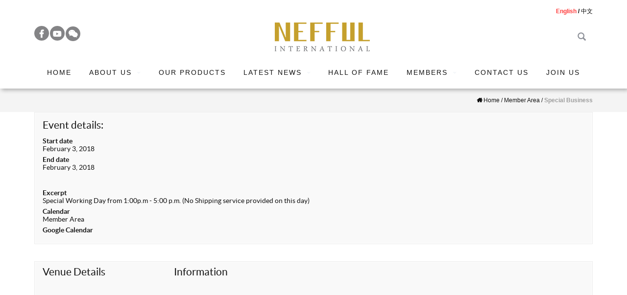

--- FILE ---
content_type: text/html; charset=UTF-8
request_url: https://nefful.com.my/events/special-business-17/
body_size: 20221
content:
<!doctype html>
<!--[if !IE]><html class="no-js non-ie" lang="en-US"> <![endif]-->
<!--[if IE 7 ]><html class="no-js ie7" lang="en-US"> <![endif]-->
<!--[if IE 8 ]><html class="no-js ie8" lang="en-US"> <![endif]-->
<!--[if IE 9 ]><html class="no-js ie9" lang="en-US"> <![endif]-->
<!--[if gt IE 9]><!--><html class="no-js" lang="en-US"> <!--<![endif]--><head><script data-no-optimize="1">var litespeed_docref=sessionStorage.getItem("litespeed_docref");litespeed_docref&&(Object.defineProperty(document,"referrer",{get:function(){return litespeed_docref}}),sessionStorage.removeItem("litespeed_docref"));</script> <meta charset="UTF-8"><meta name="viewport" content="width=device-width, initial-scale=1"><link rel="profile" href="https://gmpg.org/xfn/11"><link rel="pingback" href="https://nefful.com.my/xmlrpc.php"><title>Special Business &#8211; Nefful Malaysia Sdn Bhd</title><meta name='robots' content='max-image-preview:large' /><style>img:is([sizes="auto" i], [sizes^="auto," i]) { contain-intrinsic-size: 3000px 1500px }</style><link rel='dns-prefetch' href='//cdnjs.cloudflare.com' /><link rel='dns-prefetch' href='//fonts.googleapis.com' /><link rel="alternate" type="application/rss+xml" title="Nefful Malaysia Sdn Bhd &raquo; Feed" href="https://nefful.com.my/feed/" /><link rel="alternate" type="application/rss+xml" title="Nefful Malaysia Sdn Bhd &raquo; Comments Feed" href="https://nefful.com.my/comments/feed/" /><link data-optimized="2" rel="stylesheet" href="https://nefful.com.my/wp-content/litespeed/css/56e0ea059077ec54f0f1748f954b7da0.css?ver=a562f" /><style id='classic-theme-styles-inline-css' type='text/css'>/*! This file is auto-generated */
.wp-block-button__link{color:#fff;background-color:#32373c;border-radius:9999px;box-shadow:none;text-decoration:none;padding:calc(.667em + 2px) calc(1.333em + 2px);font-size:1.125em}.wp-block-file__button{background:#32373c;color:#fff;text-decoration:none}</style><style id='global-styles-inline-css' type='text/css'>:root{--wp--preset--aspect-ratio--square: 1;--wp--preset--aspect-ratio--4-3: 4/3;--wp--preset--aspect-ratio--3-4: 3/4;--wp--preset--aspect-ratio--3-2: 3/2;--wp--preset--aspect-ratio--2-3: 2/3;--wp--preset--aspect-ratio--16-9: 16/9;--wp--preset--aspect-ratio--9-16: 9/16;--wp--preset--color--black: #000000;--wp--preset--color--cyan-bluish-gray: #abb8c3;--wp--preset--color--white: #ffffff;--wp--preset--color--pale-pink: #f78da7;--wp--preset--color--vivid-red: #cf2e2e;--wp--preset--color--luminous-vivid-orange: #ff6900;--wp--preset--color--luminous-vivid-amber: #fcb900;--wp--preset--color--light-green-cyan: #7bdcb5;--wp--preset--color--vivid-green-cyan: #00d084;--wp--preset--color--pale-cyan-blue: #8ed1fc;--wp--preset--color--vivid-cyan-blue: #0693e3;--wp--preset--color--vivid-purple: #9b51e0;--wp--preset--gradient--vivid-cyan-blue-to-vivid-purple: linear-gradient(135deg,rgba(6,147,227,1) 0%,rgb(155,81,224) 100%);--wp--preset--gradient--light-green-cyan-to-vivid-green-cyan: linear-gradient(135deg,rgb(122,220,180) 0%,rgb(0,208,130) 100%);--wp--preset--gradient--luminous-vivid-amber-to-luminous-vivid-orange: linear-gradient(135deg,rgba(252,185,0,1) 0%,rgba(255,105,0,1) 100%);--wp--preset--gradient--luminous-vivid-orange-to-vivid-red: linear-gradient(135deg,rgba(255,105,0,1) 0%,rgb(207,46,46) 100%);--wp--preset--gradient--very-light-gray-to-cyan-bluish-gray: linear-gradient(135deg,rgb(238,238,238) 0%,rgb(169,184,195) 100%);--wp--preset--gradient--cool-to-warm-spectrum: linear-gradient(135deg,rgb(74,234,220) 0%,rgb(151,120,209) 20%,rgb(207,42,186) 40%,rgb(238,44,130) 60%,rgb(251,105,98) 80%,rgb(254,248,76) 100%);--wp--preset--gradient--blush-light-purple: linear-gradient(135deg,rgb(255,206,236) 0%,rgb(152,150,240) 100%);--wp--preset--gradient--blush-bordeaux: linear-gradient(135deg,rgb(254,205,165) 0%,rgb(254,45,45) 50%,rgb(107,0,62) 100%);--wp--preset--gradient--luminous-dusk: linear-gradient(135deg,rgb(255,203,112) 0%,rgb(199,81,192) 50%,rgb(65,88,208) 100%);--wp--preset--gradient--pale-ocean: linear-gradient(135deg,rgb(255,245,203) 0%,rgb(182,227,212) 50%,rgb(51,167,181) 100%);--wp--preset--gradient--electric-grass: linear-gradient(135deg,rgb(202,248,128) 0%,rgb(113,206,126) 100%);--wp--preset--gradient--midnight: linear-gradient(135deg,rgb(2,3,129) 0%,rgb(40,116,252) 100%);--wp--preset--font-size--small: 13px;--wp--preset--font-size--medium: 20px;--wp--preset--font-size--large: 36px;--wp--preset--font-size--x-large: 42px;--wp--preset--spacing--20: 0.44rem;--wp--preset--spacing--30: 0.67rem;--wp--preset--spacing--40: 1rem;--wp--preset--spacing--50: 1.5rem;--wp--preset--spacing--60: 2.25rem;--wp--preset--spacing--70: 3.38rem;--wp--preset--spacing--80: 5.06rem;--wp--preset--shadow--natural: 6px 6px 9px rgba(0, 0, 0, 0.2);--wp--preset--shadow--deep: 12px 12px 50px rgba(0, 0, 0, 0.4);--wp--preset--shadow--sharp: 6px 6px 0px rgba(0, 0, 0, 0.2);--wp--preset--shadow--outlined: 6px 6px 0px -3px rgba(255, 255, 255, 1), 6px 6px rgba(0, 0, 0, 1);--wp--preset--shadow--crisp: 6px 6px 0px rgba(0, 0, 0, 1);}:where(.is-layout-flex){gap: 0.5em;}:where(.is-layout-grid){gap: 0.5em;}body .is-layout-flex{display: flex;}.is-layout-flex{flex-wrap: wrap;align-items: center;}.is-layout-flex > :is(*, div){margin: 0;}body .is-layout-grid{display: grid;}.is-layout-grid > :is(*, div){margin: 0;}:where(.wp-block-columns.is-layout-flex){gap: 2em;}:where(.wp-block-columns.is-layout-grid){gap: 2em;}:where(.wp-block-post-template.is-layout-flex){gap: 1.25em;}:where(.wp-block-post-template.is-layout-grid){gap: 1.25em;}.has-black-color{color: var(--wp--preset--color--black) !important;}.has-cyan-bluish-gray-color{color: var(--wp--preset--color--cyan-bluish-gray) !important;}.has-white-color{color: var(--wp--preset--color--white) !important;}.has-pale-pink-color{color: var(--wp--preset--color--pale-pink) !important;}.has-vivid-red-color{color: var(--wp--preset--color--vivid-red) !important;}.has-luminous-vivid-orange-color{color: var(--wp--preset--color--luminous-vivid-orange) !important;}.has-luminous-vivid-amber-color{color: var(--wp--preset--color--luminous-vivid-amber) !important;}.has-light-green-cyan-color{color: var(--wp--preset--color--light-green-cyan) !important;}.has-vivid-green-cyan-color{color: var(--wp--preset--color--vivid-green-cyan) !important;}.has-pale-cyan-blue-color{color: var(--wp--preset--color--pale-cyan-blue) !important;}.has-vivid-cyan-blue-color{color: var(--wp--preset--color--vivid-cyan-blue) !important;}.has-vivid-purple-color{color: var(--wp--preset--color--vivid-purple) !important;}.has-black-background-color{background-color: var(--wp--preset--color--black) !important;}.has-cyan-bluish-gray-background-color{background-color: var(--wp--preset--color--cyan-bluish-gray) !important;}.has-white-background-color{background-color: var(--wp--preset--color--white) !important;}.has-pale-pink-background-color{background-color: var(--wp--preset--color--pale-pink) !important;}.has-vivid-red-background-color{background-color: var(--wp--preset--color--vivid-red) !important;}.has-luminous-vivid-orange-background-color{background-color: var(--wp--preset--color--luminous-vivid-orange) !important;}.has-luminous-vivid-amber-background-color{background-color: var(--wp--preset--color--luminous-vivid-amber) !important;}.has-light-green-cyan-background-color{background-color: var(--wp--preset--color--light-green-cyan) !important;}.has-vivid-green-cyan-background-color{background-color: var(--wp--preset--color--vivid-green-cyan) !important;}.has-pale-cyan-blue-background-color{background-color: var(--wp--preset--color--pale-cyan-blue) !important;}.has-vivid-cyan-blue-background-color{background-color: var(--wp--preset--color--vivid-cyan-blue) !important;}.has-vivid-purple-background-color{background-color: var(--wp--preset--color--vivid-purple) !important;}.has-black-border-color{border-color: var(--wp--preset--color--black) !important;}.has-cyan-bluish-gray-border-color{border-color: var(--wp--preset--color--cyan-bluish-gray) !important;}.has-white-border-color{border-color: var(--wp--preset--color--white) !important;}.has-pale-pink-border-color{border-color: var(--wp--preset--color--pale-pink) !important;}.has-vivid-red-border-color{border-color: var(--wp--preset--color--vivid-red) !important;}.has-luminous-vivid-orange-border-color{border-color: var(--wp--preset--color--luminous-vivid-orange) !important;}.has-luminous-vivid-amber-border-color{border-color: var(--wp--preset--color--luminous-vivid-amber) !important;}.has-light-green-cyan-border-color{border-color: var(--wp--preset--color--light-green-cyan) !important;}.has-vivid-green-cyan-border-color{border-color: var(--wp--preset--color--vivid-green-cyan) !important;}.has-pale-cyan-blue-border-color{border-color: var(--wp--preset--color--pale-cyan-blue) !important;}.has-vivid-cyan-blue-border-color{border-color: var(--wp--preset--color--vivid-cyan-blue) !important;}.has-vivid-purple-border-color{border-color: var(--wp--preset--color--vivid-purple) !important;}.has-vivid-cyan-blue-to-vivid-purple-gradient-background{background: var(--wp--preset--gradient--vivid-cyan-blue-to-vivid-purple) !important;}.has-light-green-cyan-to-vivid-green-cyan-gradient-background{background: var(--wp--preset--gradient--light-green-cyan-to-vivid-green-cyan) !important;}.has-luminous-vivid-amber-to-luminous-vivid-orange-gradient-background{background: var(--wp--preset--gradient--luminous-vivid-amber-to-luminous-vivid-orange) !important;}.has-luminous-vivid-orange-to-vivid-red-gradient-background{background: var(--wp--preset--gradient--luminous-vivid-orange-to-vivid-red) !important;}.has-very-light-gray-to-cyan-bluish-gray-gradient-background{background: var(--wp--preset--gradient--very-light-gray-to-cyan-bluish-gray) !important;}.has-cool-to-warm-spectrum-gradient-background{background: var(--wp--preset--gradient--cool-to-warm-spectrum) !important;}.has-blush-light-purple-gradient-background{background: var(--wp--preset--gradient--blush-light-purple) !important;}.has-blush-bordeaux-gradient-background{background: var(--wp--preset--gradient--blush-bordeaux) !important;}.has-luminous-dusk-gradient-background{background: var(--wp--preset--gradient--luminous-dusk) !important;}.has-pale-ocean-gradient-background{background: var(--wp--preset--gradient--pale-ocean) !important;}.has-electric-grass-gradient-background{background: var(--wp--preset--gradient--electric-grass) !important;}.has-midnight-gradient-background{background: var(--wp--preset--gradient--midnight) !important;}.has-small-font-size{font-size: var(--wp--preset--font-size--small) !important;}.has-medium-font-size{font-size: var(--wp--preset--font-size--medium) !important;}.has-large-font-size{font-size: var(--wp--preset--font-size--large) !important;}.has-x-large-font-size{font-size: var(--wp--preset--font-size--x-large) !important;}
:where(.wp-block-post-template.is-layout-flex){gap: 1.25em;}:where(.wp-block-post-template.is-layout-grid){gap: 1.25em;}
:where(.wp-block-columns.is-layout-flex){gap: 2em;}:where(.wp-block-columns.is-layout-grid){gap: 2em;}
:root :where(.wp-block-pullquote){font-size: 1.5em;line-height: 1.6;}</style><style id='responsive-menu-inline-css' type='text/css'>#rmp_menu_trigger-13721{width: 60px;height: 40px;position: fixed;top: 43px;border-radius: 5px;display: none;text-decoration: none;right: 5%;background: #d6ac05;transition: transform 0.5s, background-color 0.5s}#rmp_menu_trigger-13721:hover, #rmp_menu_trigger-13721:focus{background: #000;text-decoration: unset}#rmp_menu_trigger-13721.is-active{background: #d6ac05}#rmp_menu_trigger-13721 .rmp-trigger-box{width: 25px;color: #fff}#rmp_menu_trigger-13721 .rmp-trigger-icon-active, #rmp_menu_trigger-13721 .rmp-trigger-text-open{display: none}#rmp_menu_trigger-13721.is-active .rmp-trigger-icon-active, #rmp_menu_trigger-13721.is-active .rmp-trigger-text-open{display: inline}#rmp_menu_trigger-13721.is-active .rmp-trigger-icon-inactive, #rmp_menu_trigger-13721.is-active .rmp-trigger-text{display: none}#rmp_menu_trigger-13721 .rmp-trigger-label{color: #fff;pointer-events: none;line-height: 13px;font-family: inherit;font-size: 14px;display: inline;text-transform: inherit}#rmp_menu_trigger-13721 .rmp-trigger-label.rmp-trigger-label-top{display: block;margin-bottom: 12px}#rmp_menu_trigger-13721 .rmp-trigger-label.rmp-trigger-label-bottom{display: block;margin-top: 12px}#rmp_menu_trigger-13721 .responsive-menu-pro-inner{display: block}#rmp_menu_trigger-13721 .rmp-trigger-icon-inactive .rmp-font-icon{color: #fff}#rmp_menu_trigger-13721 .responsive-menu-pro-inner, #rmp_menu_trigger-13721 .responsive-menu-pro-inner::before, #rmp_menu_trigger-13721 .responsive-menu-pro-inner::after{width: 25px;height: 3px;background-color: #fff;border-radius: 4px;position: absolute}#rmp_menu_trigger-13721 .rmp-trigger-icon-active .rmp-font-icon{color: #fff}#rmp_menu_trigger-13721.is-active .responsive-menu-pro-inner, #rmp_menu_trigger-13721.is-active .responsive-menu-pro-inner::before, #rmp_menu_trigger-13721.is-active .responsive-menu-pro-inner::after{background-color: #fff}#rmp_menu_trigger-13721:hover .rmp-trigger-icon-inactive .rmp-font-icon{color: #fff}#rmp_menu_trigger-13721:not(.is-active):hover .responsive-menu-pro-inner, #rmp_menu_trigger-13721:not(.is-active):hover .responsive-menu-pro-inner::before, #rmp_menu_trigger-13721:not(.is-active):hover .responsive-menu-pro-inner::after{background-color: #fff}#rmp_menu_trigger-13721 .responsive-menu-pro-inner::before{top: 5px}#rmp_menu_trigger-13721 .responsive-menu-pro-inner::after{bottom: 5px}#rmp_menu_trigger-13721.is-active .responsive-menu-pro-inner::after{bottom: 0}@media screen and (max-width: 1199px){.navbar-collapse.collapse, .nav.navbar-nav, .custom-head-search{display: none !important}#rmp_menu_trigger-13721{display: block}#rmp-container-13721{position: fixed;top: 0;margin: 0;transition: transform 0.5s;overflow: auto;display: block;width: 75%;background-color: #ffffff;background-image: url("");height: 100%;left: 0;padding-top: 0px;padding-left: 0px;padding-bottom: 0px;padding-right: 0px}#rmp-menu-wrap-13721{padding-top: 0px;padding-left: 0px;padding-bottom: 0px;padding-right: 0px;background-color: #ffffff}#rmp-menu-wrap-13721 .rmp-menu, #rmp-menu-wrap-13721 .rmp-submenu{width: 100%;box-sizing: border-box;margin: 0;padding: 0}#rmp-menu-wrap-13721 .rmp-submenu-depth-1 .rmp-menu-item-link{padding-left: 10%}#rmp-menu-wrap-13721 .rmp-submenu-depth-2 .rmp-menu-item-link{padding-left: 15%}#rmp-menu-wrap-13721 .rmp-submenu-depth-3 .rmp-menu-item-link{padding-left: 20%}#rmp-menu-wrap-13721 .rmp-submenu-depth-4 .rmp-menu-item-link{padding-left: 25%}#rmp-menu-wrap-13721 .rmp-submenu.rmp-submenu-open{display: block}#rmp-menu-wrap-13721 .rmp-menu-item{width: 100%;list-style: none;margin: 0}#rmp-menu-wrap-13721 .rmp-menu-item-link{height: 40px;line-height: 40px;font-size: 13px;border-bottom: 1px solid #ffffff;font-family: inherit;color: #111111;text-align: left;background-color: #ffffff;font-weight: normal;letter-spacing: 0px;display: block;box-sizing: border-box;width: 100%;text-decoration: none;position: relative;overflow: hidden;transition: background-color 0.5s, border-color 0.5s, 0.5s;padding: 0 5%;padding-right: 50px}#rmp-menu-wrap-13721 .rmp-menu-item-link:after, #rmp-menu-wrap-13721 .rmp-menu-item-link:before{display: none}#rmp-menu-wrap-13721 .rmp-menu-item-link:hover, #rmp-menu-wrap-13721 .rmp-menu-item-link:focus{color: #fff;border-color: #d6ac05;background-color: #d6ac05}#rmp-menu-wrap-13721 .rmp-menu-item-link:focus{outline: none;border-color: unset;box-shadow: unset}#rmp-menu-wrap-13721 .rmp-menu-item-link .rmp-font-icon{height: 40px;line-height: 40px;margin-right: 10px;font-size: 13px}#rmp-menu-wrap-13721 .rmp-menu-current-item .rmp-menu-item-link{color: #fff;border-color: #d6ac05;background-color: #d6ac05}#rmp-menu-wrap-13721 .rmp-menu-current-item .rmp-menu-item-link:hover, #rmp-menu-wrap-13721 .rmp-menu-current-item .rmp-menu-item-link:focus{color: #fff;border-color: #d6ac05;background-color: #d6ac05}#rmp-menu-wrap-13721 .rmp-menu-subarrow{position: absolute;top: 0;bottom: 0;text-align: center;overflow: hidden;background-size: cover;overflow: hidden;right: 0;border-left-style: solid;border-left-color: #ffffff;border-left-width: 1px;height: 40px;width: 40px;color: #111111;background-color: #ffffff}#rmp-menu-wrap-13721 .rmp-menu-subarrow svg{fill: #111111}#rmp-menu-wrap-13721 .rmp-menu-subarrow:hover{color: #fff;border-color: #d6ac05;background-color: #d6ac05}#rmp-menu-wrap-13721 .rmp-menu-subarrow:hover svg{fill: #fff}#rmp-menu-wrap-13721 .rmp-menu-subarrow .rmp-font-icon{margin-right: unset}#rmp-menu-wrap-13721 .rmp-menu-subarrow *{vertical-align: middle;line-height: 40px}#rmp-menu-wrap-13721 .rmp-menu-subarrow-active{display: block;background-size: cover;color: #fff;border-color: #d6ac05;background-color: #d6ac05}#rmp-menu-wrap-13721 .rmp-menu-subarrow-active svg{fill: #fff}#rmp-menu-wrap-13721 .rmp-menu-subarrow-active:hover{color: #fff;border-color: #d6ac05;background-color: #d6ac05}#rmp-menu-wrap-13721 .rmp-menu-subarrow-active:hover svg{fill: #fff}#rmp-menu-wrap-13721 .rmp-submenu{display: none}#rmp-menu-wrap-13721 .rmp-submenu .rmp-menu-item-link{height: 40px;line-height: 40px;letter-spacing: 0px;font-size: 13px;border-bottom: 1px solid #ffffff;font-family: inherit;font-weight: normal;color: #111111;text-align: left;background-color: #ffffff}#rmp-menu-wrap-13721 .rmp-submenu .rmp-menu-item-link:hover, #rmp-menu-wrap-13721 .rmp-submenu .rmp-menu-item-link:focus{color: #fff;border-color: #d6ac05;background-color: #d6ac05}#rmp-menu-wrap-13721 .rmp-submenu .rmp-menu-current-item .rmp-menu-item-link{color: #fff;border-color: #d6ac05;background-color: #d6ac05}#rmp-menu-wrap-13721 .rmp-submenu .rmp-menu-current-item .rmp-menu-item-link:hover, #rmp-menu-wrap-13721 .rmp-submenu .rmp-menu-current-item .rmp-menu-item-link:focus{color: #fff;border-color: #d6ac05;background-color: #d6ac05}#rmp-menu-wrap-13721 .rmp-submenu .rmp-menu-subarrow{right: 0;border-right: unset;border-left-style: solid;border-left-color: #1d4354;border-left-width: 0px;height: 39px;line-height: 39px;width: 40px;color: #fff;background-color: inherit}#rmp-menu-wrap-13721 .rmp-submenu .rmp-menu-subarrow:hover{color: #fff;border-color: #3f3f3f;background-color: inherit}#rmp-menu-wrap-13721 .rmp-submenu .rmp-menu-subarrow-active{color: #fff;border-color: #1d4354;background-color: inherit}#rmp-menu-wrap-13721 .rmp-submenu .rmp-menu-subarrow-active:hover{color: #fff;border-color: #3f3f3f;background-color: inherit}#rmp-menu-wrap-13721 .rmp-menu-item-description{margin: 0;padding: 5px 5%;opacity: 0.8;color: #111111}#rmp-search-box-13721{display: block;padding-top: 0px;padding-left: 5%;padding-bottom: 0px;padding-right: 5%}#rmp-search-box-13721 .rmp-search-form{margin: 0}#rmp-search-box-13721 .rmp-search-box{background: #fff;border: 1px solid #dadada;color: #333;width: 100%;padding: 0 5%;border-radius: 30px;height: 45px;-webkit-appearance: none}#rmp-search-box-13721 .rmp-search-box::placeholder{color: #C7C7CD}#rmp-search-box-13721 .rmp-search-box:focus{background-color: #fff;outline: 2px solid #dadada;color: #333}#rmp-menu-title-13721{background-color: #212121;color: #fff;text-align: left;font-size: 13px;padding-top: 10%;padding-left: 5%;padding-bottom: 0%;padding-right: 5%;font-weight: 400;transition: background-color 0.5s, border-color 0.5s, color 0.5s}#rmp-menu-title-13721:hover{background-color: #212121;color: #fff}#rmp-menu-title-13721 > .rmp-menu-title-link{color: #fff;width: 100%;background-color: unset;text-decoration: none}#rmp-menu-title-13721 > .rmp-menu-title-link:hover{color: #fff}#rmp-menu-title-13721 .rmp-font-icon{font-size: 13px}#rmp-menu-additional-content-13721{padding-top: 0px;padding-left: 5%;padding-bottom: 0px;padding-right: 5%;color: #fff;text-align: center;font-size: 16px}}.rmp-container{display: none;visibility: visible;padding: 0px 0px 0px 0px;z-index: 99998;transition: all 0.3s}.rmp-container.rmp-fade-top, .rmp-container.rmp-fade-left, .rmp-container.rmp-fade-right, .rmp-container.rmp-fade-bottom{display: none}.rmp-container.rmp-slide-left, .rmp-container.rmp-push-left{transform: translateX(-100%);-ms-transform: translateX(-100%);-webkit-transform: translateX(-100%);-moz-transform: translateX(-100%)}.rmp-container.rmp-slide-left.rmp-menu-open, .rmp-container.rmp-push-left.rmp-menu-open{transform: translateX(0);-ms-transform: translateX(0);-webkit-transform: translateX(0);-moz-transform: translateX(0)}.rmp-container.rmp-slide-right, .rmp-container.rmp-push-right{transform: translateX(100%);-ms-transform: translateX(100%);-webkit-transform: translateX(100%);-moz-transform: translateX(100%)}.rmp-container.rmp-slide-right.rmp-menu-open, .rmp-container.rmp-push-right.rmp-menu-open{transform: translateX(0);-ms-transform: translateX(0);-webkit-transform: translateX(0);-moz-transform: translateX(0)}.rmp-container.rmp-slide-top, .rmp-container.rmp-push-top{transform: translateY(-100%);-ms-transform: translateY(-100%);-webkit-transform: translateY(-100%);-moz-transform: translateY(-100%)}.rmp-container.rmp-slide-top.rmp-menu-open, .rmp-container.rmp-push-top.rmp-menu-open{transform: translateY(0);-ms-transform: translateY(0);-webkit-transform: translateY(0);-moz-transform: translateY(0)}.rmp-container.rmp-slide-bottom, .rmp-container.rmp-push-bottom{transform: translateY(100%);-ms-transform: translateY(100%);-webkit-transform: translateY(100%);-moz-transform: translateY(100%)}.rmp-container.rmp-slide-bottom.rmp-menu-open, .rmp-container.rmp-push-bottom.rmp-menu-open{transform: translateX(0);-ms-transform: translateX(0);-webkit-transform: translateX(0);-moz-transform: translateX(0)}.rmp-container::-webkit-scrollbar{width: 0px}.rmp-container ::-webkit-scrollbar-track{box-shadow: inset 0 0 5px transparent}.rmp-container ::-webkit-scrollbar-thumb{background: transparent}.rmp-container ::-webkit-scrollbar-thumb:hover{background: transparent}.rmp-container .rmp-menu-wrap .rmp-menu{transition: none;border-radius: 0;box-shadow: none;background: none;border: 0;bottom: auto;box-sizing: border-box;clip: auto;color: #666;display: block;float: none;font-family: inherit;font-size: 14px;height: auto;left: auto;line-height: 1.7;list-style-type: none;margin: 0;min-height: auto;max-height: none;opacity: 1;outline: none;overflow: visible;padding: 0;position: relative;pointer-events: auto;right: auto;text-align: left;text-decoration: none;text-indent: 0;text-transform: none;transform: none;top: auto;visibility: inherit;width: auto;word-wrap: break-word;white-space: normal}.rmp-container .rmp-menu-additional-content{display: block;word-break: break-word}.rmp-container .rmp-menu-title{display: flex;flex-direction: column}.rmp-container .rmp-menu-title .rmp-menu-title-image{max-width: 100%;margin-bottom: 15px;display: block;margin: auto;margin-bottom: 15px}button.rmp_menu_trigger{z-index: 999999;overflow: hidden;outline: none;border: 0;display: none;margin: 0;transition: transform 0.5s, background-color 0.5s;padding: 0}button.rmp_menu_trigger .responsive-menu-pro-inner::before, button.rmp_menu_trigger .responsive-menu-pro-inner::after{content: "";display: block}button.rmp_menu_trigger .responsive-menu-pro-inner::before{top: 10px}button.rmp_menu_trigger .responsive-menu-pro-inner::after{bottom: 10px}button.rmp_menu_trigger .rmp-trigger-box{width: 40px;display: inline-block;position: relative;pointer-events: none;vertical-align: super}.admin-bar .rmp-container, .admin-bar .rmp_menu_trigger{margin-top: 32px !important}@media screen and (max-width: 782px){.admin-bar .rmp-container, .admin-bar .rmp_menu_trigger{margin-top: 46px !important}}.rmp-menu-trigger-boring .responsive-menu-pro-inner{transition-property: none}.rmp-menu-trigger-boring .responsive-menu-pro-inner::after, .rmp-menu-trigger-boring .responsive-menu-pro-inner::before{transition-property: none}.rmp-menu-trigger-boring.is-active .responsive-menu-pro-inner{transform: rotate(45deg)}.rmp-menu-trigger-boring.is-active .responsive-menu-pro-inner:before{top: 0;opacity: 0}.rmp-menu-trigger-boring.is-active .responsive-menu-pro-inner:after{bottom: 0;transform: rotate(-90deg)}</style><style id='woocommerce-inline-inline-css' type='text/css'>.woocommerce form .form-row .required { visibility: visible; }</style><style id='woo-variation-swatches-inline-css' type='text/css'>:root {
--wvs-tick:url("data:image/svg+xml;utf8,%3Csvg filter='drop-shadow(0px 0px 2px rgb(0 0 0 / .8))' xmlns='http://www.w3.org/2000/svg'  viewBox='0 0 30 30'%3E%3Cpath fill='none' stroke='%23ffffff' stroke-linecap='round' stroke-linejoin='round' stroke-width='4' d='M4 16L11 23 27 7'/%3E%3C/svg%3E");

--wvs-cross:url("data:image/svg+xml;utf8,%3Csvg filter='drop-shadow(0px 0px 5px rgb(255 255 255 / .6))' xmlns='http://www.w3.org/2000/svg' width='72px' height='72px' viewBox='0 0 24 24'%3E%3Cpath fill='none' stroke='%23ff0000' stroke-linecap='round' stroke-width='0.6' d='M5 5L19 19M19 5L5 19'/%3E%3C/svg%3E");
--wvs-single-product-item-width:30px;
--wvs-single-product-item-height:30px;
--wvs-single-product-item-font-size:16px}</style><link rel='stylesheet' id='swiper-css-css' href='https://cdnjs.cloudflare.com/ajax/libs/Swiper/3.4.2/css/swiper.min.css' type='text/css' media='all' /><link rel='stylesheet' id='wp-members-css' href='https://nefful.com.my//wp-content/plugins/wp-members/css/generic-no-float.css' type='text/css' media='all' /> <script type="litespeed/javascript" data-src="https://nefful.com.my/wp-includes/js/jquery/jquery.min.js" id="jquery-core-js"></script> <script id="awd-script-js-extra" type="litespeed/javascript">var awdajaxobject={"url":"https:\/\/nefful.com.my\/wp-admin\/admin-ajax.php","nonce":"69255822a8","priceGroup":"","dynamicPricing":"","variablePricing":"","thousandSeparator":",","decimalSeparator":"."}</script> <script id="wp-i18n-js-after" type="litespeed/javascript">wp.i18n.setLocaleData({'text direction\u0004ltr':['ltr']})</script> <script id="wc-add-to-cart-js-extra" type="litespeed/javascript">var wc_add_to_cart_params={"ajax_url":"\/wp-admin\/admin-ajax.php","wc_ajax_url":"\/?wc-ajax=%%endpoint%%","i18n_view_cart":"View cart","cart_url":"https:\/\/nefful.com.my\/?page_id=191","is_cart":"","cart_redirect_after_add":"no"}</script> <script id="woocommerce-js-extra" type="litespeed/javascript">var woocommerce_params={"ajax_url":"\/wp-admin\/admin-ajax.php","wc_ajax_url":"\/?wc-ajax=%%endpoint%%","i18n_password_show":"Show password","i18n_password_hide":"Hide password"}</script> <script type="litespeed/javascript" data-src="https://cdnjs.cloudflare.com/ajax/libs/Swiper/3.4.2/js/swiper.min.js" id="swiper-js-js"></script> <script type="litespeed/javascript" data-src="https://cdnjs.cloudflare.com/ajax/libs/Swiper/3.4.2/js/swiper.jquery.min.js" id="swiper-jquery-js"></script> <script id="jquery-ui-datepicker-js-after" type="litespeed/javascript">jQuery(function(jQuery){jQuery.datepicker.setDefaults({"closeText":"Close","currentText":"Today","monthNames":["January","February","March","April","May","June","July","August","September","October","November","December"],"monthNamesShort":["Jan","Feb","Mar","Apr","May","Jun","Jul","Aug","Sep","Oct","Nov","Dec"],"nextText":"Next","prevText":"Previous","dayNames":["Sunday","Monday","Tuesday","Wednesday","Thursday","Friday","Saturday"],"dayNamesShort":["Sun","Mon","Tue","Wed","Thu","Fri","Sat"],"dayNamesMin":["S","M","T","W","T","F","S"],"dateFormat":"MM d, yy","firstDay":1,"isRTL":!1})})</script> <script id="calendarize-js-extra" type="litespeed/javascript">var RHC={"ajaxurl":"https:\/\/nefful.com.my\/","mobile_width":"600","last_modified":"ee9a4ca6789c31fd6b7696ded53f145c","tooltip_details":[],"visibility_check":"","gmt_offset":"8","disable_event_link":"1","rhc_options":{}}</script> <script type="litespeed/javascript" data-src="https://maps.google.com/maps/api/js?libraries=places" id="google-api3-js"></script> <link rel="https://api.w.org/" href="https://nefful.com.my/wp-json/" /><link rel="alternate" title="JSON" type="application/json" href="https://nefful.com.my/wp-json/wp/v2/events/2227" /><link rel="canonical" href="https://nefful.com.my/events-template/" /><link rel="alternate" title="oEmbed (JSON)" type="application/json+oembed" href="https://nefful.com.my/wp-json/oembed/1.0/embed?url=https%3A%2F%2Fnefful.com.my%2Fevents%2Fspecial-business-17%2F" /><link rel="alternate" title="oEmbed (XML)" type="text/xml+oembed" href="https://nefful.com.my/wp-json/oembed/1.0/embed?url=https%3A%2F%2Fnefful.com.my%2Fevents%2Fspecial-business-17%2F&#038;format=xml" /> <script type="litespeed/javascript" data-src="https://www.googletagmanager.com/gtag/js?id=UA-230554476-1"></script> <script type="litespeed/javascript">window.dataLayer=window.dataLayer||[];function gtag(){dataLayer.push(arguments)}
gtag('js',new Date());gtag('config','UA-230554476-1')</script> <style type="text/css">.qtranxs_flag_zh {background-image: url(https://nefful.com.my//wp-content/plugins/qtranslate-xt-master/flags/cn.png); background-repeat: no-repeat;}
.qtranxs_flag_en {background-image: url(https://nefful.com.my//wp-content/plugins/qtranslate-xt-master/flags/gb.png); background-repeat: no-repeat;}</style><link hreflang="en" href="https://nefful.com.my/en/events/special-business-17/" rel="alternate" /><link hreflang="zh" href="https://nefful.com.my/zh/events/special-business-17/" rel="alternate" /><link hreflang="x-default" href="https://nefful.com.my/events/special-business-17/" rel="alternate" /><meta name="generator" content="qTranslate-XT 3.7.1" /><style type="text/css">.btn-default, .label-default, .flex-caption h2, .btn.btn-default.read-more,button,
              .navigation .wp-pagenavi-pagination span.current,.navigation .wp-pagenavi-pagination a:hover,
              .woocommerce a.button, .woocommerce button.button,
              .woocommerce input.button, .woocommerce #respond input#submit.alt,
              .woocommerce a.button, .woocommerce button.button,
              .woocommerce a.button.alt, .woocommerce button.button.alt, .woocommerce input.button.alt { background-color: #9d7938; border-color: #9d7938;}.site-main [class*="navigation"] a, .more-link, .pagination>li>a, .pagination>li>span, .cfa-button { color: #9d7938}.cfa-button {border-color: #9d7938;}.cfa-text { color: #9d7938;}.cfa-button {border-color: #9d7938; color: #9d7938;}.navbar-default .navbar-nav > li:hover > a, .navbar-default .navbar-nav > li:focus-within > a, .navbar-nav > li:hover > .caret, .navbar-nav > li:focus-within > .caret, .navbar-default .navbar-nav.sparkling-mobile-menu > li.open > a, .navbar-default .navbar-nav.sparkling-mobile-menu > li.open > .caret, .navbar-default .navbar-nav > li:hover, .navbar-default .navbar-nav > li:focus-within, .navbar-default .navbar-nav > .active > a, .navbar-default .navbar-nav > .active > .caret, .navbar-default .navbar-nav > .active > a:hover, .navbar-default .navbar-nav > .active > a:focus, .navbar-default .navbar-nav > li > a:hover, .navbar-default .navbar-nav > li > a:focus, .navbar-default .navbar-nav > .open > a, .navbar-default .navbar-nav > .open > a:hover, .navbar-default .navbar-nav > .open > a:focus {color: #363636;}@media (max-width: 767px){ .navbar-default .navbar-nav > li.open > a, .navbar-default .navbar-nav > li.open > .caret { color: #363636 !important; } }.dropdown-menu {background-color: #ffffff;}.navbar-default .navbar-nav .dropdown-menu > li:hover, .navbar-default .navbar-nav .dropdown-menu > li:focus-within, .dropdown-menu > .active {background-color: #9d7938;}@media (max-width: 767px) {.navbar-default .navbar-nav .dropdown-menu > li:hover, .navbar-default .navbar-nav .dropdown-menu > li:focus, .dropdown-menu > .active {background: transparent;} }</style><noscript><style>.woocommerce-product-gallery{ opacity: 1 !important; }</style></noscript><style type="text/css">.navbar > .container .navbar-brand {
			color: #9d7938;
		}</style><meta name="generator" content="Powered by Slider Revolution 6.7.40 - responsive, Mobile-Friendly Slider Plugin for WordPress with comfortable drag and drop interface." /><link rel="icon" href="https://nefful.com.my/wp-content/uploads/2020/09/cropped-Nefful_Brand_Logo_Full-Colour-5-32x32.jpg" sizes="32x32" /><link rel="icon" href="https://nefful.com.my/wp-content/uploads/2020/09/cropped-Nefful_Brand_Logo_Full-Colour-5-192x192.jpg" sizes="192x192" /><link rel="apple-touch-icon" href="https://nefful.com.my/wp-content/uploads/2020/09/cropped-Nefful_Brand_Logo_Full-Colour-5-180x180.jpg" /><meta name="msapplication-TileImage" content="https://nefful.com.my/wp-content/uploads/2020/09/cropped-Nefful_Brand_Logo_Full-Colour-5-270x270.jpg" /> <script type="litespeed/javascript">function setREVStartSize(e){window.RSIW=window.RSIW===undefined?window.innerWidth:window.RSIW;window.RSIH=window.RSIH===undefined?window.innerHeight:window.RSIH;try{var pw=document.getElementById(e.c).parentNode.offsetWidth,newh;pw=pw===0||isNaN(pw)||(e.l=="fullwidth"||e.layout=="fullwidth")?window.RSIW:pw;e.tabw=e.tabw===undefined?0:parseInt(e.tabw);e.thumbw=e.thumbw===undefined?0:parseInt(e.thumbw);e.tabh=e.tabh===undefined?0:parseInt(e.tabh);e.thumbh=e.thumbh===undefined?0:parseInt(e.thumbh);e.tabhide=e.tabhide===undefined?0:parseInt(e.tabhide);e.thumbhide=e.thumbhide===undefined?0:parseInt(e.thumbhide);e.mh=e.mh===undefined||e.mh==""||e.mh==="auto"?0:parseInt(e.mh,0);if(e.layout==="fullscreen"||e.l==="fullscreen")
newh=Math.max(e.mh,window.RSIH);else{e.gw=Array.isArray(e.gw)?e.gw:[e.gw];for(var i in e.rl)if(e.gw[i]===undefined||e.gw[i]===0)e.gw[i]=e.gw[i-1];e.gh=e.el===undefined||e.el===""||(Array.isArray(e.el)&&e.el.length==0)?e.gh:e.el;e.gh=Array.isArray(e.gh)?e.gh:[e.gh];for(var i in e.rl)if(e.gh[i]===undefined||e.gh[i]===0)e.gh[i]=e.gh[i-1];var nl=new Array(e.rl.length),ix=0,sl;e.tabw=e.tabhide>=pw?0:e.tabw;e.thumbw=e.thumbhide>=pw?0:e.thumbw;e.tabh=e.tabhide>=pw?0:e.tabh;e.thumbh=e.thumbhide>=pw?0:e.thumbh;for(var i in e.rl)nl[i]=e.rl[i]<window.RSIW?0:e.rl[i];sl=nl[0];for(var i in nl)if(sl>nl[i]&&nl[i]>0){sl=nl[i];ix=i}
var m=pw>(e.gw[ix]+e.tabw+e.thumbw)?1:(pw-(e.tabw+e.thumbw))/(e.gw[ix]);newh=(e.gh[ix]*m)+(e.tabh+e.thumbh)}
var el=document.getElementById(e.c);if(el!==null&&el)el.style.height=newh+"px";el=document.getElementById(e.c+"_wrapper");if(el!==null&&el){el.style.height=newh+"px";el.style.display="block"}}catch(e){console.log("Failure at Presize of Slider:"+e)}}</script> <style type="text/css" id="wp-custom-css">ul.wp-pagenavi-pagination li {
visibility: visible;
display: block;
}
ul.wp-pagenavi-pagination {
visibility: hidden;
}
.heroic-figure .su-custom-gallery-slide {margin-bottom: 120px !important}

.heroic-figure .su-custom-gallery-slide span {position:relative !important;padding-top:8px !important;height:100%!important}

.heroic-figure .su-custom-gallery-slide em {position:absolute !important;padding-top:45px !important;line-height:1.35em;height:100% !important}

#menu-item-20891 .caret {top:-24px}</style><meta property="og:title" content="Special Business" /><meta property="og:description" content="Special Working Day from 1:00p.m - 5:00 p.m. (No Shipping service provided on this day)" /></head><body data-rsssl=1 class="events-template-default page page-id-2227 theme-sparkling woocommerce-no-js woo-variation-swatches wvs-behavior-blur wvs-theme-sparkling-child wvs-show-label wvs-tooltip">
<a class="sr-only sr-only-focusable" href="#content">Skip to main content</a><div id="page" class="hfeed site"><header id="masthead" class="site-header" role="banner"><nav class="navbar navbar-default " role="navigation"><div class="container"><div class="row"><div class="site-navigation-inner col-xs-12"><div class="chead"><div id="qtranslate-2" class="widget qtranxs_widget"><ul class="language-chooser language-chooser-text qtranxs_language_chooser" id="qtranslate-2-chooser"><li class="lang-en active"><a href="https://nefful.com.my/en/events/special-business-17/" hreflang="en" title="English (en)" class="qtranxs_text qtranxs_text_en"><span>English</span></a></li><li class="lang-zh"><a href="https://nefful.com.my/zh/events/special-business-17/" hreflang="zh" title="中文 (zh)" class="qtranxs_text qtranxs_text_zh"><span>中文</span></a></li></ul><div class="qtranxs_widget_end"></div></div></div><div class="navbar-header"><div id="shortcodes-ultimate-2" class="widget shortcodes-ultimate"><div class="textwidget"><div class="social-icons"><ul id="menu-social"><li><a href="https://www.facebook.com/Nefful-Malaysia-FanPage-217304102077713/" target="_blank"><i class="social_icon fa"></i></a></li><li><a href="https://www.youtube.com/channel/UClUkqW6UL5kmJzDptUeWWYQ" target="_blank"><i class="social_icon fa"></i></a></li><li><span class="su-lightbox" data-mfp-src="https://nefful.com.my//wp-content/uploads/2017/03/Wechat-QR-code.jpg" data-mfp-type="image" data-mobile="yes"> <a href="#" class="wechat"><i class="fa fa-wechat"></i></a></span></li></ul></div></div></div><div id="logo">
<a href="https://nefful.com.my/"><img data-lazyloaded="1" src="[data-uri]" data-src="https://nefful.com.my//wp-content/uploads/2023/01/cropped-logo.png"  height="59" width="194" alt="Nefful Malaysia Sdn Bhd"/></a></div><div class="custom-head-search"><form class="search-container" action="https://nefful.com.my/">
<label for="search-box"><span class="glyphicon glyphicon-search search-icon"></span></label>
<input id="search-box" type="text" class="search-box" name="s" /></form></div><button type="button"  aria-controls="rmp-container-13721" aria-label="Menu Trigger" id="rmp_menu_trigger-13721"  class="rmp_menu_trigger rmp-menu-trigger-boring">
<span class="rmp-trigger-box">
<span class="responsive-menu-pro-inner"></span>
</span>
</button><div id="rmp-container-13721" class="rmp-container rmp-container rmp-slide-left"><div id="rmp-menu-wrap-13721" class="rmp-menu-wrap"><ul id="rmp-menu-13721" class="rmp-menu" role="menubar" aria-label="Default Menu"><li id="rmp-menu-item-158" class=" menu-item menu-item-type-post_type menu-item-object-page menu-item-home rmp-menu-item rmp-menu-top-level-item" role="none"><a  href="https://nefful.com.my/"  class="rmp-menu-item-link"  role="menuitem"  >Home</a></li><li id="rmp-menu-item-154" class=" menu-item menu-item-type-post_type menu-item-object-page menu-item-has-children rmp-menu-item rmp-menu-item-has-children rmp-menu-top-level-item" role="none"><a  href="https://nefful.com.my/about-us/"  class="rmp-menu-item-link"  role="menuitem"  >About Us<div class="rmp-menu-subarrow">▼</div></a><ul aria-label="About Us"
role="menu" data-depth="2"
class="rmp-submenu rmp-submenu-depth-1"><li id="rmp-menu-item-900" class=" menu-item menu-item-type-post_type menu-item-object-page rmp-menu-item rmp-menu-sub-level-item" role="none"><a  href="https://nefful.com.my/neoron/"  class="rmp-menu-item-link"  role="menuitem"  >NEORON®</a></li><li id="rmp-menu-item-11191" class=" menu-item menu-item-type-post_type menu-item-object-page rmp-menu-item rmp-menu-sub-level-item" role="none"><a  href="https://nefful.com.my/about-us/opportunities/"  class="rmp-menu-item-link"  role="menuitem"  >Opportunities</a></li><li id="rmp-menu-item-13734" class=" menu-item menu-item-type-post_type menu-item-object-page rmp-menu-item rmp-menu-sub-level-item" role="none"><a  href="https://nefful.com.my/about-us/awards/"  class="rmp-menu-item-link"  role="menuitem"  >Awards</a></li></ul></li><li id="rmp-menu-item-214" class=" menu-item menu-item-type-post_type menu-item-object-page rmp-menu-item rmp-menu-top-level-item" role="none"><a  href="https://nefful.com.my/products/"  class="rmp-menu-item-link"  role="menuitem"  >Our Products</a></li><li id="rmp-menu-item-339" class=" menu-item menu-item-type-post_type_archive menu-item-object-news-event menu-item-has-children rmp-menu-item rmp-menu-item-has-children rmp-menu-top-level-item" role="none"><a  href="https://nefful.com.my/news-event/"  class="rmp-menu-item-link"  role="menuitem"  >Latest News<div class="rmp-menu-subarrow">▼</div></a><ul aria-label="Latest News"
role="menu" data-depth="2"
class="rmp-submenu rmp-submenu-depth-1"><li id="rmp-menu-item-15004" class=" menu-item menu-item-type-taxonomy menu-item-object-news-events-category rmp-menu-item rmp-menu-sub-level-item" role="none"><a  href="https://nefful.com.my/news-events-category/news-and-announcement/"  class="rmp-menu-item-link"  role="menuitem"  >News and Announcement</a></li><li id="rmp-menu-item-15005" class=" menu-item menu-item-type-taxonomy menu-item-object-news-events-category rmp-menu-item rmp-menu-sub-level-item" role="none"><a  href="https://nefful.com.my/news-events-category/new-product/"  class="rmp-menu-item-link"  role="menuitem"  >New Arrivals</a></li></ul></li><li id="rmp-menu-item-157" class=" menu-item menu-item-type-post_type menu-item-object-page rmp-menu-item rmp-menu-top-level-item" role="none"><a  href="https://nefful.com.my/heroic-figure/"  class="rmp-menu-item-link"  role="menuitem"  >Hall Of Fame</a></li><li id="rmp-menu-item-11823" class=" menu-item menu-item-type-custom menu-item-object-custom menu-item-has-children rmp-menu-item rmp-menu-item-has-children rmp-menu-top-level-item" role="none"><a  href="https://tools.neffulintl.com/Nefful/Account/LogOn"  class="rmp-menu-item-link"  role="menuitem"  >Members<div class="rmp-menu-subarrow">▼</div></a><ul aria-label="Members"
role="menu" data-depth="2"
class="rmp-submenu rmp-submenu-depth-1"><li id="rmp-menu-item-11828" class=" menu-item menu-item-type-custom menu-item-object-custom rmp-menu-item rmp-menu-sub-level-item" role="none"><a  href="https://tools.neffulintl.com/Nefful/Account/LogOn"  class="rmp-menu-item-link"  role="menuitem"  >New Member Portal</a></li><li id="rmp-menu-item-9419" class=" menu-item menu-item-type-custom menu-item-object-custom rmp-menu-item rmp-menu-sub-level-item" role="none"><a  href="https://shop.neffulintl.com/#/login"  class="rmp-menu-item-link"  role="menuitem"  >NISHOP</a></li><li id="rmp-menu-item-11587" class=" menu-item menu-item-type-post_type menu-item-object-page rmp-menu-item rmp-menu-sub-level-item" role="none"><a  href="https://nefful.com.my/join-us-2/"  class="rmp-menu-item-link"  role="menuitem"  >Join Us</a></li><li id="rmp-menu-item-20891" class=" menu-item menu-item-type-custom menu-item-object-custom menu-item-has-children rmp-menu-item rmp-menu-item-has-children rmp-menu-sub-level-item" role="none"><a  href="#"  class="rmp-menu-item-link"  role="menuitem"  >Stock Updates<div class="rmp-menu-subarrow">▼</div></a><ul aria-label="Stock Updates"
role="menu" data-depth="3"
class="rmp-submenu rmp-submenu-depth-2"><li id="rmp-menu-item-20897" class=" menu-item menu-item-type-post_type menu-item-object-page rmp-menu-item rmp-menu-sub-level-item" role="none"><a  href="https://nefful.com.my/stock-updates/kuala-lumpur/"  class="rmp-menu-item-link"  role="menuitem"  >Kuala Lumpur</a></li><li id="rmp-menu-item-20910" class=" menu-item menu-item-type-post_type menu-item-object-page rmp-menu-item rmp-menu-sub-level-item" role="none"><a  href="https://nefful.com.my/stock-updates/kuching/"  class="rmp-menu-item-link"  role="menuitem"  >Kuching</a></li><li id="rmp-menu-item-20909" class=" menu-item menu-item-type-post_type menu-item-object-page rmp-menu-item rmp-menu-sub-level-item" role="none"><a  href="https://nefful.com.my/stock-updates/penang/"  class="rmp-menu-item-link"  role="menuitem"  >Penang</a></li></ul></li><li id="rmp-menu-item-12581" class=" menu-item menu-item-type-post_type menu-item-object-page rmp-menu-item rmp-menu-sub-level-item" role="none"><a  href="https://nefful.com.my/download/"  class="rmp-menu-item-link"  role="menuitem"  >Download</a></li><li id="rmp-menu-item-1391" class=" menu-item menu-item-type-post_type menu-item-object-page rmp-menu-item rmp-menu-sub-level-item" role="none"><a  href="https://nefful.com.my/e-catalogue/"  class="rmp-menu-item-link"  role="menuitem"  >E-catalogue</a></li><li id="rmp-menu-item-1496" class=" menu-item menu-item-type-post_type menu-item-object-page rmp-menu-item rmp-menu-sub-level-item" role="none"><a  href="https://nefful.com.my/calendar/"  class="rmp-menu-item-link"  role="menuitem"  >Calendar</a></li><li id="rmp-menu-item-187" class=" menu-item menu-item-type-post_type menu-item-object-page rmp-menu-item rmp-menu-sub-level-item" role="none"><a  href="https://nefful.com.my/course/"  class="rmp-menu-item-link"  role="menuitem"  >Nefful Professional Courses</a></li><li id="rmp-menu-item-1479" class=" menu-item menu-item-type-custom menu-item-object-custom rmp-menu-item rmp-menu-sub-level-item" role="none"><a  href="https://www.youtube.com/channel/UClUkqW6UL5kmJzDptUeWWYQ"  class="rmp-menu-item-link"  role="menuitem"  >Video</a></li></ul></li><li id="rmp-menu-item-155" class=" menu-item menu-item-type-post_type menu-item-object-page rmp-menu-item rmp-menu-top-level-item" role="none"><a  href="https://nefful.com.my/contact/"  class="rmp-menu-item-link"  role="menuitem"  >Contact Us</a></li><li id="rmp-menu-item-11593" class=" menu-item menu-item-type-post_type menu-item-object-page rmp-menu-item rmp-menu-top-level-item" role="none"><a  href="https://nefful.com.my/join-us-2/"  class="rmp-menu-item-link"  role="menuitem"  >Join Us</a></li></ul></div><div id="rmp-search-box-13721" class="rmp-search-box"><form action="https://nefful.com.my/" class="rmp-search-form" role="search">
<input type="search" name="s" title="Search" placeholder="Search" class="rmp-search-box"></form></div></div></div><div class="collapse navbar-collapse navbar-ex1-collapse"><ul id="menu-primary" class="nav navbar-nav"><li id="menu-item-158" class="menu-item menu-item-type-post_type menu-item-object-page menu-item-home menu-item-158"><a href="https://nefful.com.my/">Home</a></li><li id="menu-item-154" class="menu-item menu-item-type-post_type menu-item-object-page menu-item-has-children menu-item-154 dropdown"><a href="https://nefful.com.my/about-us/">About Us</a><span class="caret sparkling-dropdown"></span><ul role="menu" class=" dropdown-menu"><li id="menu-item-900" class="menu-item menu-item-type-post_type menu-item-object-page menu-item-900"><a href="https://nefful.com.my/neoron/">NEORON®</a></li><li id="menu-item-11191" class="menu-item menu-item-type-post_type menu-item-object-page menu-item-11191"><a href="https://nefful.com.my/about-us/opportunities/">Opportunities</a></li><li id="menu-item-13734" class="menu-item menu-item-type-post_type menu-item-object-page menu-item-13734"><a href="https://nefful.com.my/about-us/awards/">Awards</a></li></ul></li><li id="menu-item-214" class="menu-item menu-item-type-post_type menu-item-object-page menu-item-214"><a href="https://nefful.com.my/products/">Our Products</a></li><li id="menu-item-339" class="menu-item menu-item-type-post_type_archive menu-item-object-news-event menu-item-has-children menu-item-339 dropdown"><a href="https://nefful.com.my/news-event/">Latest News</a><span class="caret sparkling-dropdown"></span><ul role="menu" class=" dropdown-menu"><li id="menu-item-15004" class="menu-item menu-item-type-taxonomy menu-item-object-news-events-category menu-item-15004"><a href="https://nefful.com.my/news-events-category/news-and-announcement/">News and Announcement</a></li><li id="menu-item-15005" class="menu-item menu-item-type-taxonomy menu-item-object-news-events-category menu-item-15005"><a href="https://nefful.com.my/news-events-category/new-product/">New Arrivals</a></li></ul></li><li id="menu-item-157" class="menu-item menu-item-type-post_type menu-item-object-page menu-item-157"><a href="https://nefful.com.my/heroic-figure/">Hall Of Fame</a></li><li id="menu-item-11823" class="menu-item menu-item-type-custom menu-item-object-custom menu-item-has-children menu-item-11823 dropdown"><a href="https://tools.neffulintl.com/Nefful/Account/LogOn">Members</a><span class="caret sparkling-dropdown"></span><ul role="menu" class=" dropdown-menu"><li id="menu-item-11828" class="menu-item menu-item-type-custom menu-item-object-custom menu-item-11828"><a href="https://tools.neffulintl.com/Nefful/Account/LogOn">New Member Portal</a></li><li id="menu-item-9419" class="menu-item menu-item-type-custom menu-item-object-custom menu-item-9419"><a href="https://shop.neffulintl.com/#/login">NISHOP</a></li><li id="menu-item-11587" class="menu-item menu-item-type-post_type menu-item-object-page menu-item-11587"><a href="https://nefful.com.my/join-us-2/">Join Us</a></li><li id="menu-item-20891" class="menu-item menu-item-type-custom menu-item-object-custom menu-item-has-children menu-item-20891 dropdown"><a href="#">Stock Updates</a><span class="caret sparkling-dropdown"></span><ul role="menu" class=" dropdown-menu"><li id="menu-item-20897" class="menu-item menu-item-type-post_type menu-item-object-page menu-item-20897"><a href="https://nefful.com.my/stock-updates/kuala-lumpur/">Kuala Lumpur</a></li><li id="menu-item-20910" class="menu-item menu-item-type-post_type menu-item-object-page menu-item-20910"><a href="https://nefful.com.my/stock-updates/kuching/">Kuching</a></li><li id="menu-item-20909" class="menu-item menu-item-type-post_type menu-item-object-page menu-item-20909"><a href="https://nefful.com.my/stock-updates/penang/">Penang</a></li></ul></li><li id="menu-item-12581" class="menu-item menu-item-type-post_type menu-item-object-page menu-item-12581"><a href="https://nefful.com.my/download/">Download</a></li><li id="menu-item-1391" class="menu-item menu-item-type-post_type menu-item-object-page menu-item-1391"><a href="https://nefful.com.my/e-catalogue/">E-catalogue</a></li><li id="menu-item-1496" class="menu-item menu-item-type-post_type menu-item-object-page menu-item-1496"><a href="https://nefful.com.my/calendar/">Calendar</a></li><li id="menu-item-187" class="menu-item menu-item-type-post_type menu-item-object-page menu-item-187"><a href="https://nefful.com.my/course/">Nefful Professional Courses</a></li><li id="menu-item-1479" class="menu-item menu-item-type-custom menu-item-object-custom menu-item-1479"><a href="https://www.youtube.com/channel/UClUkqW6UL5kmJzDptUeWWYQ">Video</a></li></ul></li><li id="menu-item-155" class="menu-item menu-item-type-post_type menu-item-object-page menu-item-155"><a href="https://nefful.com.my/contact/">Contact Us</a></li><li id="menu-item-11593" class="menu-item menu-item-type-post_type menu-item-object-page menu-item-11593"><a href="https://nefful.com.my/join-us-2/">Join Us</a></li></ul></div><div class="floating-widget"><div id="custom_html-3" class="widget_text floating widget widget_custom_html"><div class="textwidget custom-html-widget"></div></div></div></div></div></div></nav></header><div id="content" class="site-content"><div class="breadcrumbs" typeof="BreadcrumbList" vocab="http://schema.org/"><div class="container"><div class="row"><div class="breadcrumbs-inner"><span property="itemListElement" typeof="ListItem"><a property="item" typeof="WebPage" title="Go to Nefful Malaysia Sdn Bhd." href="https://nefful.com.my" class="home"><span property="name"><i class="fa fa-home"></i> Home</span></a><meta property="position" content="1"></span> / <span property="itemListElement" typeof="ListItem"><a property="item" typeof="WebPage" title="Go to the Member Area Calendar archives." href="https://nefful.com.my/calendar/member-area/" class="taxonomy calendar" ><span property="name">Member Area</span></a><meta property="position" content="2"></span> / <span property="itemListElement" typeof="ListItem"><span property="name" class="post post-events current-item">Special Business</span><meta property="url" content="https://nefful.com.my/events/special-business-17/"><meta property="position" content="3"></span></div></div></div></div><div class="container main-content-area"><div class="row side-pull-left"><div class="main-content-inner col-sm-12 col-md-12"><div id="primary" class="content-area"><main id="main" class="site-main" role="main"><div class="post-inner-content"><article id="post-2227" class="post-2227 events type-events status-publish hentry calendar-member-area"><div class="entry-content"><div itemscope="itemscope" itemtype="http://schema.org/Event"><meta itemprop="name" content="Special Business"><meta itemprop="url" content="https://nefful.com.my/events/special-business-17/"><meta itemprop="startDate" content="2018-02-03T00:00:00"><meta itemprop="endDate" content="2018-02-03T00:00:00"><meta itemprop="description" content="Special Working Day from 1:00p.m - 5:00 p.m. (No Shipping service provided on this day)"></div><div  class="rhc fe-extrainfo-container se-dbox fe-have-image-0" style=""><div class="fe-extrainfo-container2 row-fluid"><div class="fe-extrainfo-holder fe-extrainfo-col1 span12"><div class="row-fluid"><div class="span12 fe-maincol fe-maincol-0" data-column_index="0"><div class="row-fluid fe-sortable"><div class="span12"><div class="rhc-info-cell fe-cell-label postmeta- fe-is-empty-1 fe-is-empty-label-0"><label class="fe-extrainfo-label">Event details:</label><span class="fe-extrainfo-value " ></span></div></div></div><div class="row-fluid fe-sortable"><div class="span12"><div class="rhc-info-cell fe-cell-postmeta icon-postmeta-fc_start_datetime postmeta-fc_start_datetime fe-is-empty-0 fe-is-empty-label-0"><label class="fe-extrainfo-label">Start date</label><span class="fe-extrainfo-value rhc_date" data-fc_field="start" data-date="2018-02-03T00:00:00" data-tz="Asia/Kuala_Lumpur" data-udate="1517587200" data-fc_date_format="MMMM d, yyyy">February 3, 2018</span></div></div></div><div class="row-fluid fe-sortable"><div class="span12"><div class="rhc-info-cell fe-cell-postmeta icon-postmeta-fc_end_datetime postmeta-fc_end_datetime fe-is-empty-0 fe-is-empty-label-0"><label class="fe-extrainfo-label">End date</label><span class="fe-extrainfo-value rhc_date" data-fc_field="end" data-date="2018-02-03T00:00:00" data-tz="Asia/Kuala_Lumpur" data-udate="1517587200" data-fc_date_format="MMMM d, yyyy">February 3, 2018</span></div></div></div><div class="row-fluid fe-sortable"><div class="span12"><div class="rhc-info-cell fe-cell-taxonomy icon-taxonomy-venue postmeta- fe-is-empty-1 fe-is-empty-label-0"><label class="fe-extrainfo-label">Venue</label><span class="fe-extrainfo-value " ></span></div></div></div><div class="row-fluid fe-sortable"><div class="span12"><div class="rhc-info-cell fe-cell-postmeta icon-postmeta-rhc_excerpt postmeta-rhc_excerpt fe-is-empty-0 fe-is-empty-label-0"><label class="fe-extrainfo-label">Excerpt</label><span class="fe-extrainfo-value " >Special Working Day from 1:00p.m - 5:00 p.m. (No Shipping service provided on this day)</span></div></div></div><div class="row-fluid fe-sortable"><div class="span12"><div class="rhc-info-cell fe-cell-taxonomy icon-taxonomy-calendar postmeta- fe-is-empty-0 fe-is-empty-label-0"><label class="fe-extrainfo-label">Calendar</label><span class="fe-extrainfo-value " ><span class="dbox-term-item dbox-taxonomy-calendar">Member Area</span></span></div></div></div><div class="row-fluid fe-sortable"><div class="span12"><div class="rhc-info-cell fe-cell-custom icon-custom postmeta- fe-is-empty-0 fe-is-empty-label-0"><label class="fe-extrainfo-label">Google Calendar</label><span class="fe-extrainfo-value " ><div class="rhcalendar"><div id="rhc-btn-single-feed-0" data-width="460" data-title="iCal Feed" data-theme="fc" class="rhc-ical-feed-cont ical-tooltip ical-tooltip-holder" title="iCal Feed" style='display:none;' data-icalendar_button="iCal Feed"><div class="fbd-main-holder"><div class="fbd-head"><div class="rhc-close-icon"><a title="Close dialog" class="ical-close" href="javascript:void(0);"></a></div></div><div class="fbd-body"><div class="fbd-dialog-content">
<label for="fbd_ical_tooltip_textarea_1_2227" class="fbd-label">iCal feed URL<textarea id="fbd_ical_tooltip_textarea_1_2227" class="ical-url">https://nefful.com.my/?rhc_action=get_icalendar_events&ID=2227</textarea></label><p class="rhc-icalendar-description">Get Feed for iCal (Google Calendar). This is for subscribing to the events in the Calendar. Add this URL to either iCal (Mac) or Google Calendar, or any other calendar that supports iCal Feed.</p><div class="fbd-buttons">
<a rel="nofollow" class="ical-ics fbd-button-primary" href="https://nefful.com.my/?rhc_action=get_icalendar_events&ID=2227&ics=1">Download ICS file</a></div></div></div></div></div></div>
</span></div></div></div></div></div></div></div></div><div  class="rhc fe-extrainfo-container se-vbox fe-have-image-1" style=""><div class="fe-extrainfo-container2 row-fluid"><div class="fe-extrainfo-holder fe-extrainfo-col2 span6"><div class="row-fluid"><div class="span6 fe-maincol fe-maincol-0" data-column_index="0"><div class="row-fluid fe-sortable"><div class="span12"><div class="rhc-info-cell fe-cell-label postmeta- fe-is-empty-1 fe-is-empty-label-0"><label class="fe-extrainfo-label">Venue Details</label><span class="fe-extrainfo-value " ></span></div></div></div><div class="row-fluid fe-sortable"><div class="span12"><div class="rhc-info-cell fe-cell-taxonomy icon-taxonomy-venue postmeta- fe-is-empty-1 fe-is-empty-label-0"><label class="fe-extrainfo-label">Venue</label><span class="fe-extrainfo-value " ></span></div></div></div><div class="row-fluid fe-sortable"><div class="span12"></div></div><div class="row-fluid fe-sortable"><div class="span12"></div></div><div class="row-fluid fe-sortable"><div class="span6"></div><div class="span6"></div></div><div class="row-fluid fe-sortable"><div class="span12"></div></div></div><div class="span6 fe-maincol fe-maincol-1" data-column_index="1"><div class="row-fluid fe-sortable"><div class="span12"><div class="rhc-info-cell fe-cell-label postmeta- fe-is-empty-1 fe-is-empty-label-0"><label class="fe-extrainfo-label">Information</label><span class="fe-extrainfo-value " ></span></div></div></div><div class="row-fluid fe-sortable"><div class="span12"></div></div><div class="row-fluid fe-sortable"><div class="span12"></div></div><div class="row-fluid fe-sortable"><div class="span12"></div></div><div class="row-fluid fe-sortable"><div class="span12"></div></div></div></div></div><div class="fe-map-holder span6"></div></div></div></div></article></div></main></div></div></div></div><div id="footer-area"><div class="container footer-inner"><div class="site-info"><div class="row"><div class="col-lg-6 col-xs-12 footer-widget" role="complementary"><div id="shortcodes-ultimate-3" class="widget shortcodes-ultimate"><div class="textwidget"><div class="social-icons"><ul id="menu-social"><li><a href="https://www.facebook.com/Nefful-Malaysia-FanPage-217304102077713/" target="_blank"></a></li><li><a href="https://www.youtube.com/channel/UClUkqW6UL5kmJzDptUeWWYQ" target="_blank"><i class="social_icon fa"></i></a></li><li><span class="su-lightbox" data-mfp-src="https://nefful.com.my//wp-content/uploads/2017/03/Wechat-QR-code.jpg" data-mfp-type="image" data-mobile="yes"> <a href="#" class="wechat"><i class="fa fa-wechat"></i></a></span></li></ul></div></div></div><div id="nav_menu-2" class="widget widget_nav_menu"><div class="menu-footer-container"><ul id="menu-footer" class="menu"><li id="menu-item-9" class="menu-item menu-item-type-post_type menu-item-object-page menu-item-home menu-item-9"><a href="https://nefful.com.my/">Home</a></li><li id="menu-item-78" class="menu-item menu-item-type-post_type menu-item-object-page menu-item-78"><a href="https://nefful.com.my/about-us/">About Us</a></li><li id="menu-item-343" class="menu-item menu-item-type-post_type menu-item-object-page menu-item-343"><a href="https://nefful.com.my/products/">Our Products</a></li><li id="menu-item-112" class="menu-item menu-item-type-post_type menu-item-object-page menu-item-112"><a href="https://nefful.com.my/heroic-figure/">Hall Of Fame</a></li><li id="menu-item-159" class="menu-item menu-item-type-post_type menu-item-object-page menu-item-159"><a href="https://nefful.com.my/?page_id=115">Members</a></li><li id="menu-item-342" class="menu-item menu-item-type-post_type_archive menu-item-object-news-event menu-item-342"><a href="https://nefful.com.my/news-event/">Latest News</a></li><li id="menu-item-111" class="menu-item menu-item-type-post_type menu-item-object-page menu-item-111"><a href="https://nefful.com.my/contact/">Contact</a></li><li id="menu-item-21349" class="menu-item menu-item-type-custom menu-item-object-custom menu-item-21349"><a href="https://nefful.com.my/wp-content/uploads/2025/07/Privacy-Notice.pdf">Privacy Notice</a></li></ul></div></div></div><div class="copyright col-lg-6 col-xs-12">
Copyright &copy; 2026 Nefful (Malaysia) Sdn. Bhd. (200601007191)(AJL931652). All rights reserved.</div></div></div></div><footer id="colophon" class="site-footer" role="contentinfo"><div class="scroll-to-top"><i class="fa fa-angle-up"></i></div></footer></div></div> <script type="litespeed/javascript">jQuery(document).ready(function($){if($(window).width()>=767){$('.navbar-nav > li.menu-item > a').click(function(){if($(this).attr('target')!=='_blank'){window.location=$(this).attr('href')}})}})</script> <script type="litespeed/javascript">window.RS_MODULES=window.RS_MODULES||{};window.RS_MODULES.modules=window.RS_MODULES.modules||{};window.RS_MODULES.waiting=window.RS_MODULES.waiting||[];window.RS_MODULES.defered=!0;window.RS_MODULES.moduleWaiting=window.RS_MODULES.moduleWaiting||{};window.RS_MODULES.type='compiled'</script> <style>.wdp_table_outter{padding:10px 0;} .wdp_table_outter h4{margin: 10px 0 15px 0;} table.wdp_table{border-top-style:solid; border-top-width:1px !important; border-top-color:inherit; border-right-style:solid; border-right-width:1px !important; border-right-color:inherit;border-collapse: collapse; margin-bottom:0px;  } table.wdp_table td{border-bottom-style:solid; border-bottom-width:1px !important; border-bottom-color:inherit; border-left-style:solid; border-left-width:1px !important; border-left-color:inherit; padding:10px 20px !important;} table.wdp_table.lay_horzntl td{padding:10px 15px !important;} a[data-coupon="discount"]{ display: none; } .wdp_helpText{ font-size: 12px; top: 5px; position: relative; } @media screen and (max-width: 640px) { table.wdp_table.lay_horzntl { width:100%; } table.wdp_table.lay_horzntl tbody.wdp_table_body { width:100%; display:block; } table.wdp_table.lay_horzntl tbody.wdp_table_body tr { display:inline-block; width:50%; box-sizing:border-box; } table.wdp_table.lay_horzntl tbody.wdp_table_body tr td {display: block; text-align:left;}}  .awdpOfferMsg { width: 100%; float: left; margin: 20px 0px; box-sizing: border-box; display: block !important; } .awdpOfferMsg span { display: inline-block; } .wdp_miniCart { border: none !important; line-height: 30px; width: 100%; float: left; margin: 0px 0 30px 0; } .wdp_miniCart strong{ float: left; } /* .wdp_miniCart span { float: right; } */ .wdp_miniCart .woocommerce-Price-amount{ float: right; } .wdp_miniCart span.wdpLabel { float: left; } .theme-astra .wdp_miniCart{ float: none; }</style> <script type="litespeed/javascript">(function(d,s,id){var js,fjs=d.getElementsByTagName(s)[0];js=d.createElement(s);js.id=id;js.src='https://connect.facebook.net/en_US/sdk/xfbml.customerchat.js#xfbml=1&version=v6.0&autoLogAppEvents=1'
fjs.parentNode.insertBefore(js,fjs)}(document,'script','facebook-jssdk'))</script> <div class="fb-customerchat" attribution="wordpress" attribution_version="2.3" page_id="217304102077713"></div><div id="woocommerce-thank-you-page-payment-method-html-hold" style="display: none"></div> <script type="litespeed/javascript">(function(){var c=document.body.className;c=c.replace(/woocommerce-no-js/,'woocommerce-js');document.body.className=c})()</script> <style id='rs-plugin-settings-inline-css' type='text/css'>#rs-demo-id {}</style> <script id="contact-form-7-js-before" type="litespeed/javascript">var wpcf7={"api":{"root":"https:\/\/nefful.com.my\/wp-json\/","namespace":"contact-form-7\/v1"},"cached":1}</script> <script id="rmp_menu_scripts-js-extra" type="litespeed/javascript">var rmp_menu={"ajaxURL":"https:\/\/nefful.com.my\/wp-admin\/admin-ajax.php","wp_nonce":"a6b0dc9e06","menu":[{"menu_theme":"Default","theme_type":"default","theme_location_menu":"0","submenu_submenu_arrow_width":"40","submenu_submenu_arrow_width_unit":"px","submenu_submenu_arrow_height":"39","submenu_submenu_arrow_height_unit":"px","submenu_arrow_position":"right","submenu_sub_arrow_background_colour":"","submenu_sub_arrow_background_hover_colour":"","submenu_sub_arrow_background_colour_active":"","submenu_sub_arrow_background_hover_colour_active":"","submenu_sub_arrow_border_width":"","submenu_sub_arrow_border_width_unit":"px","submenu_sub_arrow_border_colour":"#1d4354","submenu_sub_arrow_border_hover_colour":"#3f3f3f","submenu_sub_arrow_border_colour_active":"#1d4354","submenu_sub_arrow_border_hover_colour_active":"#3f3f3f","submenu_sub_arrow_shape_colour":"#fff","submenu_sub_arrow_shape_hover_colour":"#fff","submenu_sub_arrow_shape_colour_active":"#fff","submenu_sub_arrow_shape_hover_colour_active":"#fff","use_header_bar":"off","header_bar_items_order":{"logo":"off","title":"on","additional content":"off","menu":"on","search":"off"},"header_bar_title":"Responsive Menu","header_bar_html_content":"","header_bar_logo":"","header_bar_logo_link":"","header_bar_logo_width":"","header_bar_logo_width_unit":"%","header_bar_logo_height":"","header_bar_logo_height_unit":"px","header_bar_height":"80","header_bar_height_unit":"px","header_bar_padding":{"top":"0px","right":"5%","bottom":"0px","left":"5%"},"header_bar_font":"","header_bar_font_size":"14","header_bar_font_size_unit":"px","header_bar_text_color":"#ffffff","header_bar_background_color":"#1d4354","header_bar_breakpoint":"8000","header_bar_position_type":"fixed","header_bar_adjust_page":"on","header_bar_scroll_enable":"off","header_bar_scroll_background_color":"#36bdf6","mobile_breakpoint":"600","tablet_breakpoint":"1199","transition_speed":"0.5","sub_menu_speed":"0.2","show_menu_on_page_load":"off","menu_disable_scrolling":"off","menu_overlay":"off","menu_overlay_colour":"rgba(0,0,0,0.7)","desktop_menu_width":"","desktop_menu_width_unit":"%","desktop_menu_positioning":"absolute","desktop_menu_side":"left","desktop_menu_to_hide":"","use_current_theme_location":"off","mega_menu":{"225":"off","227":"off","229":"off","228":"off","226":"off"},"desktop_submenu_open_animation":"none","desktop_submenu_open_animation_speed":"100ms","desktop_submenu_open_on_click":"off","desktop_menu_hide_and_show":"off","menu_name":"Default Menu","menu_to_use":"2","different_menu_for_mobile":"off","menu_to_use_in_mobile":"main-menu","use_mobile_menu":"on","use_tablet_menu":"on","use_desktop_menu":"off","menu_display_on":"shortcode","menu_to_hide":".navbar-collapse.collapse, .nav.navbar-nav, .custom-head-search","submenu_descriptions_on":"off","custom_walker":"","menu_background_colour":"#ffffff","menu_depth":"5","smooth_scroll_on":"off","smooth_scroll_speed":"500","menu_font_icons":{"id":["225"],"icon":[""]},"menu_links_height":"40","menu_links_height_unit":"px","menu_links_line_height":"40","menu_links_line_height_unit":"px","menu_depth_0":"5","menu_depth_0_unit":"%","menu_font_size":"13","menu_font_size_unit":"px","menu_font":"","menu_font_weight":"normal","menu_text_alignment":"left","menu_text_letter_spacing":"","menu_word_wrap":"off","menu_link_colour":"#111111","menu_link_hover_colour":"#fff","menu_current_link_colour":"#fff","menu_current_link_hover_colour":"#fff","menu_item_background_colour":"#ffffff","menu_item_background_hover_colour":"#d6ac05","menu_current_item_background_colour":"#d6ac05","menu_current_item_background_hover_colour":"#d6ac05","menu_border_width":"1","menu_border_width_unit":"px","menu_item_border_colour":"#ffffff","menu_item_border_colour_hover":"#d6ac05","menu_current_item_border_colour":"#d6ac05","menu_current_item_border_hover_colour":"#d6ac05","submenu_links_height":"40","submenu_links_height_unit":"px","submenu_links_line_height":"40","submenu_links_line_height_unit":"px","menu_depth_side":"left","menu_depth_1":"10","menu_depth_1_unit":"%","menu_depth_2":"15","menu_depth_2_unit":"%","menu_depth_3":"20","menu_depth_3_unit":"%","menu_depth_4":"25","menu_depth_4_unit":"%","submenu_item_background_colour":"#ffffff","submenu_item_background_hover_colour":"#d6ac05","submenu_current_item_background_colour":"#d6ac05","submenu_current_item_background_hover_colour":"#d6ac05","submenu_border_width":"1","submenu_border_width_unit":"px","submenu_item_border_colour":"#ffffff","submenu_item_border_colour_hover":"#d6ac05","submenu_current_item_border_colour":"#d6ac05","submenu_current_item_border_hover_colour":"#d6ac05","submenu_font_size":"13","submenu_font_size_unit":"px","submenu_font":"","submenu_font_weight":"normal","submenu_text_letter_spacing":"","submenu_text_alignment":"left","submenu_link_colour":"#111111","submenu_link_hover_colour":"#fff","submenu_current_link_colour":"#fff","submenu_current_link_hover_colour":"#fff","inactive_arrow_shape":"\u25bc","active_arrow_shape":"\u25b2","inactive_arrow_font_icon":"","active_arrow_font_icon":"","inactive_arrow_image":"","active_arrow_image":"","submenu_arrow_width":"40","submenu_arrow_width_unit":"px","submenu_arrow_height":"40","submenu_arrow_height_unit":"px","arrow_position":"right","menu_sub_arrow_shape_colour":"#111111","menu_sub_arrow_shape_hover_colour":"#fff","menu_sub_arrow_shape_colour_active":"#fff","menu_sub_arrow_shape_hover_colour_active":"#fff","menu_sub_arrow_border_width":"1","menu_sub_arrow_border_width_unit":"px","menu_sub_arrow_border_colour":"#ffffff","menu_sub_arrow_border_hover_colour":"#d6ac05","menu_sub_arrow_border_colour_active":"#d6ac05","menu_sub_arrow_border_hover_colour_active":"#d6ac05","menu_sub_arrow_background_colour":"#ffffff","menu_sub_arrow_background_hover_colour":"#d6ac05","menu_sub_arrow_background_colour_active":"#d6ac05","menu_sub_arrow_background_hover_colour_active":"#d6ac05","fade_submenus":"off","fade_submenus_side":"left","fade_submenus_delay":"100","fade_submenus_speed":"500","use_slide_effect":"off","slide_effect_back_to_text":"Back","accordion_animation":"off","auto_expand_all_submenus":"off","auto_expand_current_submenus":"off","menu_item_click_to_trigger_submenu":"off","button_width":"60","button_width_unit":"px","button_height":"40","button_height_unit":"px","button_background_colour":"#d6ac05","button_background_colour_hover":"#000","button_background_colour_active":"#d6ac05","toggle_button_border_radius":"5","button_transparent_background":"off","button_left_or_right":"right","button_position_type":"fixed","button_distance_from_side":"5","button_distance_from_side_unit":"%","button_top":"43","button_top_unit":"px","button_push_with_animation":"off","button_click_animation":"boring","button_line_margin":"5","button_line_margin_unit":"px","button_line_width":"25","button_line_width_unit":"px","button_line_height":"3","button_line_height_unit":"px","button_line_colour":"#fff","button_line_colour_hover":"#fff","button_line_colour_active":"#fff","button_font_icon":"","button_font_icon_when_clicked":"","button_image":"","button_image_when_clicked":"","button_title":"","button_title_open":"","button_title_position":"left","menu_container_columns":"","button_font":"","button_font_size":"14","button_font_size_unit":"px","button_title_line_height":"13","button_title_line_height_unit":"px","button_text_colour":"#fff","button_trigger_type_click":"on","button_trigger_type_hover":"off","button_click_trigger":"#responsive-menu-button","items_order":{"title":"","menu":"on","search":"on","additional content":""},"menu_title":"","menu_title_link":"","menu_title_link_location":"_self","menu_title_image":"","menu_title_font_icon":"","menu_title_section_padding":{"top":"10%","right":"5%","bottom":"0%","left":"5%"},"menu_title_background_colour":"#212121","menu_title_background_hover_colour":"#212121","menu_title_font_size":"13","menu_title_font_size_unit":"px","menu_title_alignment":"left","menu_title_font_weight":"400","menu_title_font_family":"","menu_title_colour":"#fff","menu_title_hover_colour":"#fff","menu_title_image_width":"","menu_title_image_width_unit":"%","menu_title_image_height":"","menu_title_image_height_unit":"px","menu_additional_content":"","menu_additional_section_padding":{"top":"0px","right":"5%","bottom":"0px","left":"5%"},"menu_additional_content_font_size":"16","menu_additional_content_font_size_unit":"px","menu_additional_content_alignment":"center","menu_additional_content_colour":"#fff","menu_search_box_text":"Search","menu_search_box_code":"","menu_search_section_padding":{"top":"0px","right":"5%","bottom":"0px","left":"5%"},"menu_search_box_height":"45","menu_search_box_height_unit":"px","menu_search_box_border_radius":"30","menu_search_box_text_colour":"#333","menu_search_box_background_colour":"#fff","menu_search_box_placeholder_colour":"#C7C7CD","menu_search_box_border_colour":"#dadada","menu_section_padding":{"top":"0px","right":"0px","bottom":"0px","left":"0px"},"menu_width":"75","menu_width_unit":"%","menu_maximum_width":"","menu_maximum_width_unit":"px","menu_minimum_width":"","menu_minimum_width_unit":"px","menu_auto_height":"off","menu_container_padding":{"top":"0px","right":"0px","bottom":"0px","left":"0px"},"menu_container_background_colour":"#ffffff","menu_background_image":"","animation_type":"slide","menu_appear_from":"left","animation_speed":"0.5","page_wrapper":"","menu_close_on_body_click":"on","menu_close_on_scroll":"off","menu_close_on_link_click":"off","enable_touch_gestures":"off","hamburger_position_selector":"","menu_id":13721,"active_toggle_contents":"\u25b2","inactive_toggle_contents":"\u25bc"}]}</script> <script id="wpcf7-redirect-script-js-extra" type="litespeed/javascript">var wpcf7r={"ajax_url":"https:\/\/nefful.com.my\/wp-admin\/admin-ajax.php"}</script> <script id="wp-util-js-extra" type="litespeed/javascript">var _wpUtilSettings={"ajax":{"url":"\/wp-admin\/admin-ajax.php"}}</script> <script id="wp-api-request-js-extra" type="litespeed/javascript">var wpApiSettings={"root":"https:\/\/nefful.com.my\/wp-json\/","nonce":"b6b7496bd1","versionString":"wp\/v2\/"}</script> <script id="wp-api-fetch-js-after" type="litespeed/javascript">wp.apiFetch.use(wp.apiFetch.createRootURLMiddleware("https://nefful.com.my/wp-json/"));wp.apiFetch.nonceMiddleware=wp.apiFetch.createNonceMiddleware("b6b7496bd1");wp.apiFetch.use(wp.apiFetch.nonceMiddleware);wp.apiFetch.use(wp.apiFetch.mediaUploadMiddleware);wp.apiFetch.nonceEndpoint="https://nefful.com.my/wp-admin/admin-ajax.php?action=rest-nonce"</script> <script id="woo-variation-swatches-js-extra" type="litespeed/javascript">var woo_variation_swatches_options={"show_variation_label":"1","clear_on_reselect":"","variation_label_separator":":","is_mobile":"","show_variation_stock":"","stock_label_threshold":"5","cart_redirect_after_add":"no","enable_ajax_add_to_cart":"yes","cart_url":"https:\/\/nefful.com.my\/?page_id=191","is_cart":""}</script> <script id="wc-order-attribution-js-extra" type="litespeed/javascript">var wc_order_attribution={"params":{"lifetime":1.0e-5,"session":30,"base64":!1,"ajaxurl":"https:\/\/nefful.com.my\/wp-admin\/admin-ajax.php","prefix":"wc_order_attribution_","allowTracking":!0},"fields":{"source_type":"current.typ","referrer":"current_add.rf","utm_campaign":"current.cmp","utm_source":"current.src","utm_medium":"current.mdm","utm_content":"current.cnt","utm_id":"current.id","utm_term":"current.trm","utm_source_platform":"current.plt","utm_creative_format":"current.fmt","utm_marketing_tactic":"current.tct","session_entry":"current_add.ep","session_start_time":"current_add.fd","session_pages":"session.pgs","session_count":"udata.vst","user_agent":"udata.uag"}}</script> <script type="litespeed/javascript" data-src="https://www.google.com/recaptcha/api.js?render=6Ler_psUAAAAADkPbdrgNKAamF5vpJMvVvRI3jJP" id="google-recaptcha-js"></script> <script id="wpcf7-recaptcha-js-before" type="litespeed/javascript">var wpcf7_recaptcha={"sitekey":"6Ler_psUAAAAADkPbdrgNKAamF5vpJMvVvRI3jJP","actions":{"homepage":"homepage","contactform":"contactform"}}</script> <script id="su-shortcodes-js-extra" type="litespeed/javascript">var SUShortcodesL10n={"noPreview":"This shortcode doesn't work in live preview. Please insert it into editor and preview on the site.","magnificPopup":{"close":"Close (Esc)","loading":"Loading...","prev":"Previous (Left arrow key)","next":"Next (Right arrow key)","counter":"%curr% of %total%","error":"Failed to load content. <a href=\"%url%\" target=\"_blank\"><u>Open link<\/u><\/a>"}}</script> <style type="text/css">/*TABS*/
.su-tabs-vertical .su-tabs-nav { width: 20%; }
.su-tabs-vertical .su-tabs-panes { width: 80%; }

/*SPOILER*/
.su-accordion .su-spoiler.su-spoiler-style-default { margin-bottom: 0; }
.su-spoiler-style-default > .su-spoiler-content { padding: 1em 27px 1em 27px; }

/*GALLERY*/
.su-custom-gallery-slide img { border-radius: 0!important; }
.su-custom-gallery-slide:hover img { background: #ccc!important; border-color: #ccc!important; }
.heroic-figure .su-custom-gallery-slide { width: 100%; max-width: 200px; float: none; display: inline-block; vertical-align: top; }
.heroic-figure .su-custom-gallery-slide img { width: 100%; }
.heroic-figure .su-custom-gallery-slide span { position: relative; left: 0; bottom: 0; right: 0; top: 0; background: none!important; color: #000!important;
	padding-top: 10px; padding-bottom: 10px;
}
.su-custom-gallery.text-center .su-custom-gallery-slide { float: none; display: inline-block; vertical-align: top; }

ul.inlineblock li{ display:inline-block;margin:0 5px;font-size:30px; }
.widgettitle{ text-transform:initial;margin-bottom:15px; }

.member-area-sidebar i.fa{ margin-left:5px; } 

.product-category a{ display:inline-block !important; }

.product-category a:before{ height:0 !important; }
.single-product-wrapper h3{ min-height:38px; }
@media ( max-width: 1199px ){
	.heroic-figure .su-custom-gallery-slide { max-width: 225px; }
	.member-gallery .su-custom-gallery-slide img { max-width: 215px; }
}
@media ( max-width: 991px ){
	.su-tabs-vertical .su-tabs-nav, .su-tabs-vertical .su-tabs-panes { width: 100%!important; float: none!important; }
	.su-tabs-nav span { padding: 7px 15px!important; min-height: auto; line-height: 1.4; }
	.heroic-figure .su-custom-gallery-slide { max-width: 215px; }
}
@media ( max-width: 767px ){
	.heroic-figure .su-custom-gallery { text-align: center; }
	.heroic-figure .su-custom-gallery-slide { max-width: 200px; float: none; display: inline-block; vertical-align: top; }
	.member-gallery .su-custom-gallery-slide img { max-width: 200px; }
}
@media ( max-width: 550px ){
	.heroic-figure .su-custom-gallery-slide { max-width: 180px; }
}
@media ( max-width: 480px ){
	.member-gallery .su-custom-gallery-slide img { max-width: 250px; }
}</style> <script data-no-optimize="1">window.lazyLoadOptions=Object.assign({},{threshold:300},window.lazyLoadOptions||{});!function(t,e){"object"==typeof exports&&"undefined"!=typeof module?module.exports=e():"function"==typeof define&&define.amd?define(e):(t="undefined"!=typeof globalThis?globalThis:t||self).LazyLoad=e()}(this,function(){"use strict";function e(){return(e=Object.assign||function(t){for(var e=1;e<arguments.length;e++){var n,a=arguments[e];for(n in a)Object.prototype.hasOwnProperty.call(a,n)&&(t[n]=a[n])}return t}).apply(this,arguments)}function o(t){return e({},at,t)}function l(t,e){return t.getAttribute(gt+e)}function c(t){return l(t,vt)}function s(t,e){return function(t,e,n){e=gt+e;null!==n?t.setAttribute(e,n):t.removeAttribute(e)}(t,vt,e)}function i(t){return s(t,null),0}function r(t){return null===c(t)}function u(t){return c(t)===_t}function d(t,e,n,a){t&&(void 0===a?void 0===n?t(e):t(e,n):t(e,n,a))}function f(t,e){et?t.classList.add(e):t.className+=(t.className?" ":"")+e}function _(t,e){et?t.classList.remove(e):t.className=t.className.replace(new RegExp("(^|\\s+)"+e+"(\\s+|$)")," ").replace(/^\s+/,"").replace(/\s+$/,"")}function g(t){return t.llTempImage}function v(t,e){!e||(e=e._observer)&&e.unobserve(t)}function b(t,e){t&&(t.loadingCount+=e)}function p(t,e){t&&(t.toLoadCount=e)}function n(t){for(var e,n=[],a=0;e=t.children[a];a+=1)"SOURCE"===e.tagName&&n.push(e);return n}function h(t,e){(t=t.parentNode)&&"PICTURE"===t.tagName&&n(t).forEach(e)}function a(t,e){n(t).forEach(e)}function m(t){return!!t[lt]}function E(t){return t[lt]}function I(t){return delete t[lt]}function y(e,t){var n;m(e)||(n={},t.forEach(function(t){n[t]=e.getAttribute(t)}),e[lt]=n)}function L(a,t){var o;m(a)&&(o=E(a),t.forEach(function(t){var e,n;e=a,(t=o[n=t])?e.setAttribute(n,t):e.removeAttribute(n)}))}function k(t,e,n){f(t,e.class_loading),s(t,st),n&&(b(n,1),d(e.callback_loading,t,n))}function A(t,e,n){n&&t.setAttribute(e,n)}function O(t,e){A(t,rt,l(t,e.data_sizes)),A(t,it,l(t,e.data_srcset)),A(t,ot,l(t,e.data_src))}function w(t,e,n){var a=l(t,e.data_bg_multi),o=l(t,e.data_bg_multi_hidpi);(a=nt&&o?o:a)&&(t.style.backgroundImage=a,n=n,f(t=t,(e=e).class_applied),s(t,dt),n&&(e.unobserve_completed&&v(t,e),d(e.callback_applied,t,n)))}function x(t,e){!e||0<e.loadingCount||0<e.toLoadCount||d(t.callback_finish,e)}function M(t,e,n){t.addEventListener(e,n),t.llEvLisnrs[e]=n}function N(t){return!!t.llEvLisnrs}function z(t){if(N(t)){var e,n,a=t.llEvLisnrs;for(e in a){var o=a[e];n=e,o=o,t.removeEventListener(n,o)}delete t.llEvLisnrs}}function C(t,e,n){var a;delete t.llTempImage,b(n,-1),(a=n)&&--a.toLoadCount,_(t,e.class_loading),e.unobserve_completed&&v(t,n)}function R(i,r,c){var l=g(i)||i;N(l)||function(t,e,n){N(t)||(t.llEvLisnrs={});var a="VIDEO"===t.tagName?"loadeddata":"load";M(t,a,e),M(t,"error",n)}(l,function(t){var e,n,a,o;n=r,a=c,o=u(e=i),C(e,n,a),f(e,n.class_loaded),s(e,ut),d(n.callback_loaded,e,a),o||x(n,a),z(l)},function(t){var e,n,a,o;n=r,a=c,o=u(e=i),C(e,n,a),f(e,n.class_error),s(e,ft),d(n.callback_error,e,a),o||x(n,a),z(l)})}function T(t,e,n){var a,o,i,r,c;t.llTempImage=document.createElement("IMG"),R(t,e,n),m(c=t)||(c[lt]={backgroundImage:c.style.backgroundImage}),i=n,r=l(a=t,(o=e).data_bg),c=l(a,o.data_bg_hidpi),(r=nt&&c?c:r)&&(a.style.backgroundImage='url("'.concat(r,'")'),g(a).setAttribute(ot,r),k(a,o,i)),w(t,e,n)}function G(t,e,n){var a;R(t,e,n),a=e,e=n,(t=Et[(n=t).tagName])&&(t(n,a),k(n,a,e))}function D(t,e,n){var a;a=t,(-1<It.indexOf(a.tagName)?G:T)(t,e,n)}function S(t,e,n){var a;t.setAttribute("loading","lazy"),R(t,e,n),a=e,(e=Et[(n=t).tagName])&&e(n,a),s(t,_t)}function V(t){t.removeAttribute(ot),t.removeAttribute(it),t.removeAttribute(rt)}function j(t){h(t,function(t){L(t,mt)}),L(t,mt)}function F(t){var e;(e=yt[t.tagName])?e(t):m(e=t)&&(t=E(e),e.style.backgroundImage=t.backgroundImage)}function P(t,e){var n;F(t),n=e,r(e=t)||u(e)||(_(e,n.class_entered),_(e,n.class_exited),_(e,n.class_applied),_(e,n.class_loading),_(e,n.class_loaded),_(e,n.class_error)),i(t),I(t)}function U(t,e,n,a){var o;n.cancel_on_exit&&(c(t)!==st||"IMG"===t.tagName&&(z(t),h(o=t,function(t){V(t)}),V(o),j(t),_(t,n.class_loading),b(a,-1),i(t),d(n.callback_cancel,t,e,a)))}function $(t,e,n,a){var o,i,r=(i=t,0<=bt.indexOf(c(i)));s(t,"entered"),f(t,n.class_entered),_(t,n.class_exited),o=t,i=a,n.unobserve_entered&&v(o,i),d(n.callback_enter,t,e,a),r||D(t,n,a)}function q(t){return t.use_native&&"loading"in HTMLImageElement.prototype}function H(t,o,i){t.forEach(function(t){return(a=t).isIntersecting||0<a.intersectionRatio?$(t.target,t,o,i):(e=t.target,n=t,a=o,t=i,void(r(e)||(f(e,a.class_exited),U(e,n,a,t),d(a.callback_exit,e,n,t))));var e,n,a})}function B(e,n){var t;tt&&!q(e)&&(n._observer=new IntersectionObserver(function(t){H(t,e,n)},{root:(t=e).container===document?null:t.container,rootMargin:t.thresholds||t.threshold+"px"}))}function J(t){return Array.prototype.slice.call(t)}function K(t){return t.container.querySelectorAll(t.elements_selector)}function Q(t){return c(t)===ft}function W(t,e){return e=t||K(e),J(e).filter(r)}function X(e,t){var n;(n=K(e),J(n).filter(Q)).forEach(function(t){_(t,e.class_error),i(t)}),t.update()}function t(t,e){var n,a,t=o(t);this._settings=t,this.loadingCount=0,B(t,this),n=t,a=this,Y&&window.addEventListener("online",function(){X(n,a)}),this.update(e)}var Y="undefined"!=typeof window,Z=Y&&!("onscroll"in window)||"undefined"!=typeof navigator&&/(gle|ing|ro)bot|crawl|spider/i.test(navigator.userAgent),tt=Y&&"IntersectionObserver"in window,et=Y&&"classList"in document.createElement("p"),nt=Y&&1<window.devicePixelRatio,at={elements_selector:".lazy",container:Z||Y?document:null,threshold:300,thresholds:null,data_src:"src",data_srcset:"srcset",data_sizes:"sizes",data_bg:"bg",data_bg_hidpi:"bg-hidpi",data_bg_multi:"bg-multi",data_bg_multi_hidpi:"bg-multi-hidpi",data_poster:"poster",class_applied:"applied",class_loading:"litespeed-loading",class_loaded:"litespeed-loaded",class_error:"error",class_entered:"entered",class_exited:"exited",unobserve_completed:!0,unobserve_entered:!1,cancel_on_exit:!0,callback_enter:null,callback_exit:null,callback_applied:null,callback_loading:null,callback_loaded:null,callback_error:null,callback_finish:null,callback_cancel:null,use_native:!1},ot="src",it="srcset",rt="sizes",ct="poster",lt="llOriginalAttrs",st="loading",ut="loaded",dt="applied",ft="error",_t="native",gt="data-",vt="ll-status",bt=[st,ut,dt,ft],pt=[ot],ht=[ot,ct],mt=[ot,it,rt],Et={IMG:function(t,e){h(t,function(t){y(t,mt),O(t,e)}),y(t,mt),O(t,e)},IFRAME:function(t,e){y(t,pt),A(t,ot,l(t,e.data_src))},VIDEO:function(t,e){a(t,function(t){y(t,pt),A(t,ot,l(t,e.data_src))}),y(t,ht),A(t,ct,l(t,e.data_poster)),A(t,ot,l(t,e.data_src)),t.load()}},It=["IMG","IFRAME","VIDEO"],yt={IMG:j,IFRAME:function(t){L(t,pt)},VIDEO:function(t){a(t,function(t){L(t,pt)}),L(t,ht),t.load()}},Lt=["IMG","IFRAME","VIDEO"];return t.prototype={update:function(t){var e,n,a,o=this._settings,i=W(t,o);{if(p(this,i.length),!Z&&tt)return q(o)?(e=o,n=this,i.forEach(function(t){-1!==Lt.indexOf(t.tagName)&&S(t,e,n)}),void p(n,0)):(t=this._observer,o=i,t.disconnect(),a=t,void o.forEach(function(t){a.observe(t)}));this.loadAll(i)}},destroy:function(){this._observer&&this._observer.disconnect(),K(this._settings).forEach(function(t){I(t)}),delete this._observer,delete this._settings,delete this.loadingCount,delete this.toLoadCount},loadAll:function(t){var e=this,n=this._settings;W(t,n).forEach(function(t){v(t,e),D(t,n,e)})},restoreAll:function(){var e=this._settings;K(e).forEach(function(t){P(t,e)})}},t.load=function(t,e){e=o(e);D(t,e)},t.resetStatus=function(t){i(t)},t}),function(t,e){"use strict";function n(){e.body.classList.add("litespeed_lazyloaded")}function a(){console.log("[LiteSpeed] Start Lazy Load"),o=new LazyLoad(Object.assign({},t.lazyLoadOptions||{},{elements_selector:"[data-lazyloaded]",callback_finish:n})),i=function(){o.update()},t.MutationObserver&&new MutationObserver(i).observe(e.documentElement,{childList:!0,subtree:!0,attributes:!0})}var o,i;t.addEventListener?t.addEventListener("load",a,!1):t.attachEvent("onload",a)}(window,document);</script><script data-no-optimize="1">window.litespeed_ui_events=window.litespeed_ui_events||["mouseover","click","keydown","wheel","touchmove","touchstart"];var urlCreator=window.URL||window.webkitURL;function litespeed_load_delayed_js_force(){console.log("[LiteSpeed] Start Load JS Delayed"),litespeed_ui_events.forEach(e=>{window.removeEventListener(e,litespeed_load_delayed_js_force,{passive:!0})}),document.querySelectorAll("iframe[data-litespeed-src]").forEach(e=>{e.setAttribute("src",e.getAttribute("data-litespeed-src"))}),"loading"==document.readyState?window.addEventListener("DOMContentLoaded",litespeed_load_delayed_js):litespeed_load_delayed_js()}litespeed_ui_events.forEach(e=>{window.addEventListener(e,litespeed_load_delayed_js_force,{passive:!0})});async function litespeed_load_delayed_js(){let t=[];for(var d in document.querySelectorAll('script[type="litespeed/javascript"]').forEach(e=>{t.push(e)}),t)await new Promise(e=>litespeed_load_one(t[d],e));document.dispatchEvent(new Event("DOMContentLiteSpeedLoaded")),window.dispatchEvent(new Event("DOMContentLiteSpeedLoaded"))}function litespeed_load_one(t,e){console.log("[LiteSpeed] Load ",t);var d=document.createElement("script");d.addEventListener("load",e),d.addEventListener("error",e),t.getAttributeNames().forEach(e=>{"type"!=e&&d.setAttribute("data-src"==e?"src":e,t.getAttribute(e))});let a=!(d.type="text/javascript");!d.src&&t.textContent&&(d.src=litespeed_inline2src(t.textContent),a=!0),t.after(d),t.remove(),a&&e()}function litespeed_inline2src(t){try{var d=urlCreator.createObjectURL(new Blob([t.replace(/^(?:<!--)?(.*?)(?:-->)?$/gm,"$1")],{type:"text/javascript"}))}catch(e){d="data:text/javascript;base64,"+btoa(t.replace(/^(?:<!--)?(.*?)(?:-->)?$/gm,"$1"))}return d}</script><script data-no-optimize="1">var litespeed_vary=document.cookie.replace(/(?:(?:^|.*;\s*)_lscache_vary\s*\=\s*([^;]*).*$)|^.*$/,"");litespeed_vary||fetch("/wp-content/plugins/litespeed-cache/guest.vary.php",{method:"POST",cache:"no-cache",redirect:"follow"}).then(e=>e.json()).then(e=>{console.log(e),e.hasOwnProperty("reload")&&"yes"==e.reload&&(sessionStorage.setItem("litespeed_docref",document.referrer),window.location.reload(!0))});</script><script data-optimized="1" type="litespeed/javascript" data-src="https://nefful.com.my/wp-content/litespeed/js/fdfa2ae33133b8b0507d7cc82fcf66cb.js?ver=a562f"></script></body></html>
<!-- Page optimized by LiteSpeed Cache @2026-01-14 11:16:17 -->

<!-- Page cached by LiteSpeed Cache 7.7 on 2026-01-14 11:16:17 -->
<!-- Guest Mode -->
<!-- QUIC.cloud UCSS in queue -->